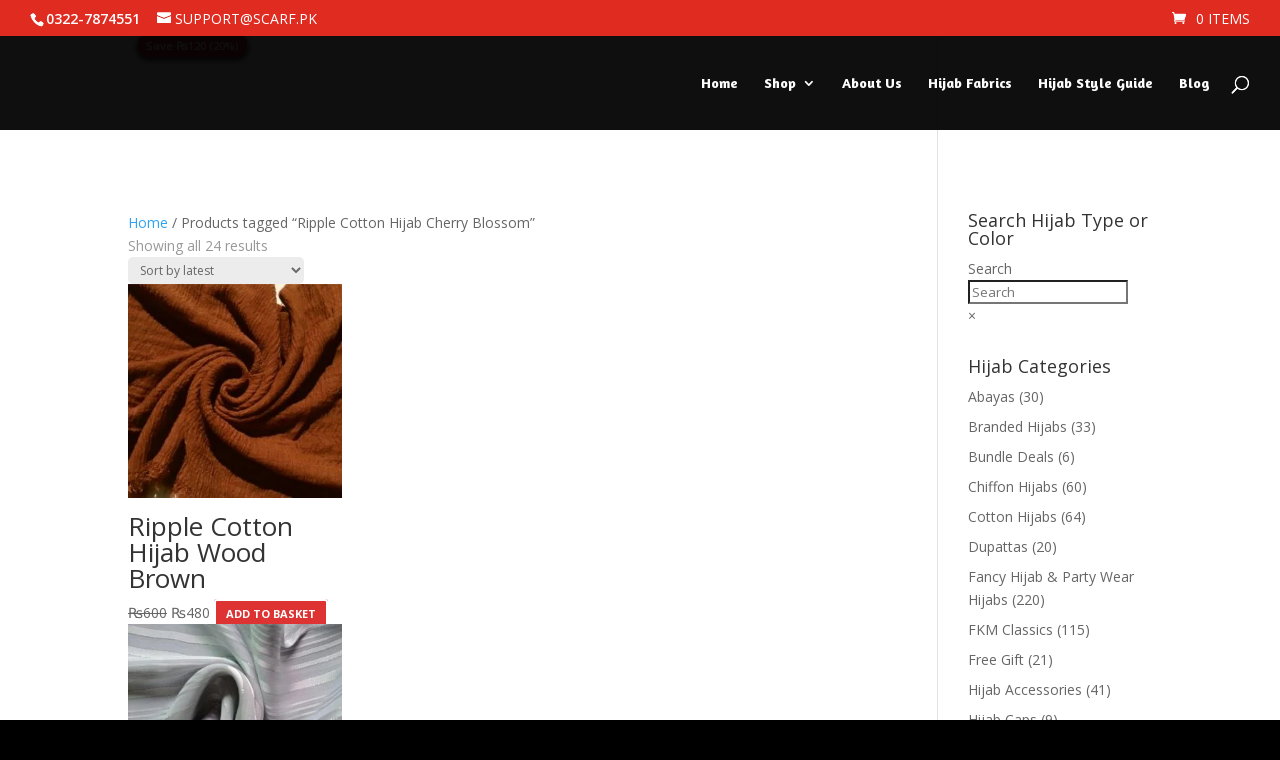

--- FILE ---
content_type: text/html; charset=UTF-8
request_url: https://scarf.pk/index.php/product-tag/ripple-cotton-hijab-cherry-blossom/
body_size: 33452
content:
<!DOCTYPE html>
<html lang="en-US">
<head>
	<meta charset="UTF-8" />
<meta http-equiv="X-UA-Compatible" content="IE=edge">
	<link rel="pingback" href="https://scarf.pk/xmlrpc.php" />

	<script type="text/javascript">
		document.documentElement.className = 'js';
	</script>

	<script>var et_site_url='https://scarf.pk';var et_post_id='0';function et_core_page_resource_fallback(a,b){"undefined"===typeof b&&(b=a.sheet.cssRules&&0===a.sheet.cssRules.length);b&&(a.onerror=null,a.onload=null,a.href?a.href=et_site_url+"/?et_core_page_resource="+a.id+et_post_id:a.src&&(a.src=et_site_url+"/?et_core_page_resource="+a.id+et_post_id))}
</script><title>Ripple Cotton Hijab Cherry Blossom Archives - Buy Hijab online in Pakistan</title>
<meta name='robots' content='max-image-preview:large' />

<!-- This site is optimized with the Yoast SEO plugin v12.7.1 - https://yoast.com/wordpress/plugins/seo/ -->
<meta name="robots" content="max-snippet:-1, max-image-preview:large, max-video-preview:-1"/>
<link rel="canonical" href="https://scarf.pk/index.php/product-tag/ripple-cotton-hijab-cherry-blossom/" />
<meta property="og:locale" content="en_US" />
<meta property="og:type" content="object" />
<meta property="og:title" content="Ripple Cotton Hijab Cherry Blossom Archives - Buy Hijab online in Pakistan" />
<meta property="og:url" content="https://scarf.pk/index.php/product-tag/ripple-cotton-hijab-cherry-blossom/" />
<meta property="og:site_name" content="Buy Hijab online in Pakistan" />
<meta name="twitter:card" content="summary_large_image" />
<meta name="twitter:title" content="Ripple Cotton Hijab Cherry Blossom Archives - Buy Hijab online in Pakistan" />
<script type='application/ld+json' class='yoast-schema-graph yoast-schema-graph--main'>{"@context":"https://schema.org","@graph":[{"@type":"Organization","@id":"https://scarf.pk/#organization","name":"FKM Hijabs","url":"https://scarf.pk/","sameAs":[],"logo":{"@type":"ImageObject","@id":"https://scarf.pk/#logo","url":"https://scarf.pk/wp-content/uploads/2020/01/Logo-FKM.jpg","width":2289,"height":2290,"caption":"FKM Hijabs"},"image":{"@id":"https://scarf.pk/#logo"}},{"@type":"WebSite","@id":"https://scarf.pk/#website","url":"https://scarf.pk/","name":"Buy Hijab online in Pakistan","description":"Your Scarf and Hijab Companion","publisher":{"@id":"https://scarf.pk/#organization"},"potentialAction":{"@type":"SearchAction","target":"https://scarf.pk/?s={search_term_string}","query-input":"required name=search_term_string"}},{"@type":"CollectionPage","@id":"https://scarf.pk/index.php/product-tag/ripple-cotton-hijab-cherry-blossom/#webpage","url":"https://scarf.pk/index.php/product-tag/ripple-cotton-hijab-cherry-blossom/","inLanguage":"en-US","name":"Ripple Cotton Hijab Cherry Blossom Archives - Buy Hijab online in Pakistan","isPartOf":{"@id":"https://scarf.pk/#website"}}]}</script>
<!-- / Yoast SEO plugin. -->

<link rel='dns-prefetch' href='//fonts.googleapis.com' />
<link rel="alternate" type="application/rss+xml" title="Buy Hijab online in Pakistan &raquo; Feed" href="https://scarf.pk/index.php/feed/" />
<link rel="alternate" type="application/rss+xml" title="Buy Hijab online in Pakistan &raquo; Comments Feed" href="https://scarf.pk/index.php/comments/feed/" />
<link rel="alternate" type="application/rss+xml" title="Buy Hijab online in Pakistan &raquo; Ripple Cotton Hijab Cherry Blossom Tag Feed" href="https://scarf.pk/index.php/product-tag/ripple-cotton-hijab-cherry-blossom/feed/" />
<script type="text/javascript">
window._wpemojiSettings = {"baseUrl":"https:\/\/s.w.org\/images\/core\/emoji\/14.0.0\/72x72\/","ext":".png","svgUrl":"https:\/\/s.w.org\/images\/core\/emoji\/14.0.0\/svg\/","svgExt":".svg","source":{"concatemoji":"https:\/\/scarf.pk\/wp-includes\/js\/wp-emoji-release.min.js?ver=6.2.8"}};
/*! This file is auto-generated */
!function(e,a,t){var n,r,o,i=a.createElement("canvas"),p=i.getContext&&i.getContext("2d");function s(e,t){p.clearRect(0,0,i.width,i.height),p.fillText(e,0,0);e=i.toDataURL();return p.clearRect(0,0,i.width,i.height),p.fillText(t,0,0),e===i.toDataURL()}function c(e){var t=a.createElement("script");t.src=e,t.defer=t.type="text/javascript",a.getElementsByTagName("head")[0].appendChild(t)}for(o=Array("flag","emoji"),t.supports={everything:!0,everythingExceptFlag:!0},r=0;r<o.length;r++)t.supports[o[r]]=function(e){if(p&&p.fillText)switch(p.textBaseline="top",p.font="600 32px Arial",e){case"flag":return s("\ud83c\udff3\ufe0f\u200d\u26a7\ufe0f","\ud83c\udff3\ufe0f\u200b\u26a7\ufe0f")?!1:!s("\ud83c\uddfa\ud83c\uddf3","\ud83c\uddfa\u200b\ud83c\uddf3")&&!s("\ud83c\udff4\udb40\udc67\udb40\udc62\udb40\udc65\udb40\udc6e\udb40\udc67\udb40\udc7f","\ud83c\udff4\u200b\udb40\udc67\u200b\udb40\udc62\u200b\udb40\udc65\u200b\udb40\udc6e\u200b\udb40\udc67\u200b\udb40\udc7f");case"emoji":return!s("\ud83e\udef1\ud83c\udffb\u200d\ud83e\udef2\ud83c\udfff","\ud83e\udef1\ud83c\udffb\u200b\ud83e\udef2\ud83c\udfff")}return!1}(o[r]),t.supports.everything=t.supports.everything&&t.supports[o[r]],"flag"!==o[r]&&(t.supports.everythingExceptFlag=t.supports.everythingExceptFlag&&t.supports[o[r]]);t.supports.everythingExceptFlag=t.supports.everythingExceptFlag&&!t.supports.flag,t.DOMReady=!1,t.readyCallback=function(){t.DOMReady=!0},t.supports.everything||(n=function(){t.readyCallback()},a.addEventListener?(a.addEventListener("DOMContentLoaded",n,!1),e.addEventListener("load",n,!1)):(e.attachEvent("onload",n),a.attachEvent("onreadystatechange",function(){"complete"===a.readyState&&t.readyCallback()})),(e=t.source||{}).concatemoji?c(e.concatemoji):e.wpemoji&&e.twemoji&&(c(e.twemoji),c(e.wpemoji)))}(window,document,window._wpemojiSettings);
</script>
<meta content="Divichild v.1.0" name="generator"/><style type="text/css">
img.wp-smiley,
img.emoji {
	display: inline !important;
	border: none !important;
	box-shadow: none !important;
	height: 1em !important;
	width: 1em !important;
	margin: 0 0.07em !important;
	vertical-align: -0.1em !important;
	background: none !important;
	padding: 0 !important;
}
</style>
	
<link rel='stylesheet' id='aws-divi-css' href='https://scarf.pk/wp-content/plugins/advanced-woo-search/includes/modules/divi/divi.css?ver=2.47' type='text/css' media='all' />
<link rel='stylesheet' id='wp-block-library-css' href='https://scarf.pk/wp-includes/css/dist/block-library/style.min.css?ver=6.2.8' type='text/css' media='all' />
<link rel='stylesheet' id='wc-blocks-vendors-style-css' href='https://scarf.pk/wp-content/plugins/woocommerce/packages/woocommerce-blocks/build/wc-blocks-vendors-style.css?ver=6.7.3' type='text/css' media='all' />
<link rel='stylesheet' id='wc-blocks-style-css' href='https://scarf.pk/wp-content/plugins/woocommerce/packages/woocommerce-blocks/build/wc-blocks-style.css?ver=6.7.3' type='text/css' media='all' />
<link rel='stylesheet' id='classic-theme-styles-css' href='https://scarf.pk/wp-includes/css/classic-themes.min.css?ver=6.2.8' type='text/css' media='all' />
<style id='global-styles-inline-css' type='text/css'>
body{--wp--preset--color--black: #000000;--wp--preset--color--cyan-bluish-gray: #abb8c3;--wp--preset--color--white: #ffffff;--wp--preset--color--pale-pink: #f78da7;--wp--preset--color--vivid-red: #cf2e2e;--wp--preset--color--luminous-vivid-orange: #ff6900;--wp--preset--color--luminous-vivid-amber: #fcb900;--wp--preset--color--light-green-cyan: #7bdcb5;--wp--preset--color--vivid-green-cyan: #00d084;--wp--preset--color--pale-cyan-blue: #8ed1fc;--wp--preset--color--vivid-cyan-blue: #0693e3;--wp--preset--color--vivid-purple: #9b51e0;--wp--preset--gradient--vivid-cyan-blue-to-vivid-purple: linear-gradient(135deg,rgba(6,147,227,1) 0%,rgb(155,81,224) 100%);--wp--preset--gradient--light-green-cyan-to-vivid-green-cyan: linear-gradient(135deg,rgb(122,220,180) 0%,rgb(0,208,130) 100%);--wp--preset--gradient--luminous-vivid-amber-to-luminous-vivid-orange: linear-gradient(135deg,rgba(252,185,0,1) 0%,rgba(255,105,0,1) 100%);--wp--preset--gradient--luminous-vivid-orange-to-vivid-red: linear-gradient(135deg,rgba(255,105,0,1) 0%,rgb(207,46,46) 100%);--wp--preset--gradient--very-light-gray-to-cyan-bluish-gray: linear-gradient(135deg,rgb(238,238,238) 0%,rgb(169,184,195) 100%);--wp--preset--gradient--cool-to-warm-spectrum: linear-gradient(135deg,rgb(74,234,220) 0%,rgb(151,120,209) 20%,rgb(207,42,186) 40%,rgb(238,44,130) 60%,rgb(251,105,98) 80%,rgb(254,248,76) 100%);--wp--preset--gradient--blush-light-purple: linear-gradient(135deg,rgb(255,206,236) 0%,rgb(152,150,240) 100%);--wp--preset--gradient--blush-bordeaux: linear-gradient(135deg,rgb(254,205,165) 0%,rgb(254,45,45) 50%,rgb(107,0,62) 100%);--wp--preset--gradient--luminous-dusk: linear-gradient(135deg,rgb(255,203,112) 0%,rgb(199,81,192) 50%,rgb(65,88,208) 100%);--wp--preset--gradient--pale-ocean: linear-gradient(135deg,rgb(255,245,203) 0%,rgb(182,227,212) 50%,rgb(51,167,181) 100%);--wp--preset--gradient--electric-grass: linear-gradient(135deg,rgb(202,248,128) 0%,rgb(113,206,126) 100%);--wp--preset--gradient--midnight: linear-gradient(135deg,rgb(2,3,129) 0%,rgb(40,116,252) 100%);--wp--preset--duotone--dark-grayscale: url('#wp-duotone-dark-grayscale');--wp--preset--duotone--grayscale: url('#wp-duotone-grayscale');--wp--preset--duotone--purple-yellow: url('#wp-duotone-purple-yellow');--wp--preset--duotone--blue-red: url('#wp-duotone-blue-red');--wp--preset--duotone--midnight: url('#wp-duotone-midnight');--wp--preset--duotone--magenta-yellow: url('#wp-duotone-magenta-yellow');--wp--preset--duotone--purple-green: url('#wp-duotone-purple-green');--wp--preset--duotone--blue-orange: url('#wp-duotone-blue-orange');--wp--preset--font-size--small: 13px;--wp--preset--font-size--medium: 20px;--wp--preset--font-size--large: 36px;--wp--preset--font-size--x-large: 42px;--wp--preset--spacing--20: 0.44rem;--wp--preset--spacing--30: 0.67rem;--wp--preset--spacing--40: 1rem;--wp--preset--spacing--50: 1.5rem;--wp--preset--spacing--60: 2.25rem;--wp--preset--spacing--70: 3.38rem;--wp--preset--spacing--80: 5.06rem;--wp--preset--shadow--natural: 6px 6px 9px rgba(0, 0, 0, 0.2);--wp--preset--shadow--deep: 12px 12px 50px rgba(0, 0, 0, 0.4);--wp--preset--shadow--sharp: 6px 6px 0px rgba(0, 0, 0, 0.2);--wp--preset--shadow--outlined: 6px 6px 0px -3px rgba(255, 255, 255, 1), 6px 6px rgba(0, 0, 0, 1);--wp--preset--shadow--crisp: 6px 6px 0px rgba(0, 0, 0, 1);}:where(.is-layout-flex){gap: 0.5em;}body .is-layout-flow > .alignleft{float: left;margin-inline-start: 0;margin-inline-end: 2em;}body .is-layout-flow > .alignright{float: right;margin-inline-start: 2em;margin-inline-end: 0;}body .is-layout-flow > .aligncenter{margin-left: auto !important;margin-right: auto !important;}body .is-layout-constrained > .alignleft{float: left;margin-inline-start: 0;margin-inline-end: 2em;}body .is-layout-constrained > .alignright{float: right;margin-inline-start: 2em;margin-inline-end: 0;}body .is-layout-constrained > .aligncenter{margin-left: auto !important;margin-right: auto !important;}body .is-layout-constrained > :where(:not(.alignleft):not(.alignright):not(.alignfull)){max-width: var(--wp--style--global--content-size);margin-left: auto !important;margin-right: auto !important;}body .is-layout-constrained > .alignwide{max-width: var(--wp--style--global--wide-size);}body .is-layout-flex{display: flex;}body .is-layout-flex{flex-wrap: wrap;align-items: center;}body .is-layout-flex > *{margin: 0;}:where(.wp-block-columns.is-layout-flex){gap: 2em;}.has-black-color{color: var(--wp--preset--color--black) !important;}.has-cyan-bluish-gray-color{color: var(--wp--preset--color--cyan-bluish-gray) !important;}.has-white-color{color: var(--wp--preset--color--white) !important;}.has-pale-pink-color{color: var(--wp--preset--color--pale-pink) !important;}.has-vivid-red-color{color: var(--wp--preset--color--vivid-red) !important;}.has-luminous-vivid-orange-color{color: var(--wp--preset--color--luminous-vivid-orange) !important;}.has-luminous-vivid-amber-color{color: var(--wp--preset--color--luminous-vivid-amber) !important;}.has-light-green-cyan-color{color: var(--wp--preset--color--light-green-cyan) !important;}.has-vivid-green-cyan-color{color: var(--wp--preset--color--vivid-green-cyan) !important;}.has-pale-cyan-blue-color{color: var(--wp--preset--color--pale-cyan-blue) !important;}.has-vivid-cyan-blue-color{color: var(--wp--preset--color--vivid-cyan-blue) !important;}.has-vivid-purple-color{color: var(--wp--preset--color--vivid-purple) !important;}.has-black-background-color{background-color: var(--wp--preset--color--black) !important;}.has-cyan-bluish-gray-background-color{background-color: var(--wp--preset--color--cyan-bluish-gray) !important;}.has-white-background-color{background-color: var(--wp--preset--color--white) !important;}.has-pale-pink-background-color{background-color: var(--wp--preset--color--pale-pink) !important;}.has-vivid-red-background-color{background-color: var(--wp--preset--color--vivid-red) !important;}.has-luminous-vivid-orange-background-color{background-color: var(--wp--preset--color--luminous-vivid-orange) !important;}.has-luminous-vivid-amber-background-color{background-color: var(--wp--preset--color--luminous-vivid-amber) !important;}.has-light-green-cyan-background-color{background-color: var(--wp--preset--color--light-green-cyan) !important;}.has-vivid-green-cyan-background-color{background-color: var(--wp--preset--color--vivid-green-cyan) !important;}.has-pale-cyan-blue-background-color{background-color: var(--wp--preset--color--pale-cyan-blue) !important;}.has-vivid-cyan-blue-background-color{background-color: var(--wp--preset--color--vivid-cyan-blue) !important;}.has-vivid-purple-background-color{background-color: var(--wp--preset--color--vivid-purple) !important;}.has-black-border-color{border-color: var(--wp--preset--color--black) !important;}.has-cyan-bluish-gray-border-color{border-color: var(--wp--preset--color--cyan-bluish-gray) !important;}.has-white-border-color{border-color: var(--wp--preset--color--white) !important;}.has-pale-pink-border-color{border-color: var(--wp--preset--color--pale-pink) !important;}.has-vivid-red-border-color{border-color: var(--wp--preset--color--vivid-red) !important;}.has-luminous-vivid-orange-border-color{border-color: var(--wp--preset--color--luminous-vivid-orange) !important;}.has-luminous-vivid-amber-border-color{border-color: var(--wp--preset--color--luminous-vivid-amber) !important;}.has-light-green-cyan-border-color{border-color: var(--wp--preset--color--light-green-cyan) !important;}.has-vivid-green-cyan-border-color{border-color: var(--wp--preset--color--vivid-green-cyan) !important;}.has-pale-cyan-blue-border-color{border-color: var(--wp--preset--color--pale-cyan-blue) !important;}.has-vivid-cyan-blue-border-color{border-color: var(--wp--preset--color--vivid-cyan-blue) !important;}.has-vivid-purple-border-color{border-color: var(--wp--preset--color--vivid-purple) !important;}.has-vivid-cyan-blue-to-vivid-purple-gradient-background{background: var(--wp--preset--gradient--vivid-cyan-blue-to-vivid-purple) !important;}.has-light-green-cyan-to-vivid-green-cyan-gradient-background{background: var(--wp--preset--gradient--light-green-cyan-to-vivid-green-cyan) !important;}.has-luminous-vivid-amber-to-luminous-vivid-orange-gradient-background{background: var(--wp--preset--gradient--luminous-vivid-amber-to-luminous-vivid-orange) !important;}.has-luminous-vivid-orange-to-vivid-red-gradient-background{background: var(--wp--preset--gradient--luminous-vivid-orange-to-vivid-red) !important;}.has-very-light-gray-to-cyan-bluish-gray-gradient-background{background: var(--wp--preset--gradient--very-light-gray-to-cyan-bluish-gray) !important;}.has-cool-to-warm-spectrum-gradient-background{background: var(--wp--preset--gradient--cool-to-warm-spectrum) !important;}.has-blush-light-purple-gradient-background{background: var(--wp--preset--gradient--blush-light-purple) !important;}.has-blush-bordeaux-gradient-background{background: var(--wp--preset--gradient--blush-bordeaux) !important;}.has-luminous-dusk-gradient-background{background: var(--wp--preset--gradient--luminous-dusk) !important;}.has-pale-ocean-gradient-background{background: var(--wp--preset--gradient--pale-ocean) !important;}.has-electric-grass-gradient-background{background: var(--wp--preset--gradient--electric-grass) !important;}.has-midnight-gradient-background{background: var(--wp--preset--gradient--midnight) !important;}.has-small-font-size{font-size: var(--wp--preset--font-size--small) !important;}.has-medium-font-size{font-size: var(--wp--preset--font-size--medium) !important;}.has-large-font-size{font-size: var(--wp--preset--font-size--large) !important;}.has-x-large-font-size{font-size: var(--wp--preset--font-size--x-large) !important;}
.wp-block-navigation a:where(:not(.wp-element-button)){color: inherit;}
:where(.wp-block-columns.is-layout-flex){gap: 2em;}
.wp-block-pullquote{font-size: 1.5em;line-height: 1.6;}
</style>
<link rel='stylesheet' id='product-code-frontend-css' href='https://scarf.pk/wp-content/plugins/product-code-for-woocommerce/assets/css/single-product.css?ver=6.2.8' type='text/css' media='all' />
<link rel='stylesheet' id='woocommerce-layout-css' href='https://scarf.pk/wp-content/plugins/woocommerce/assets/css/woocommerce-layout.css?ver=6.2.2' type='text/css' media='all' />
<link rel='stylesheet' id='woocommerce-smallscreen-css' href='https://scarf.pk/wp-content/plugins/woocommerce/assets/css/woocommerce-smallscreen.css?ver=6.2.2' type='text/css' media='only screen and (max-width: 768px)' />
<link rel='stylesheet' id='woocommerce-general-css' href='https://scarf.pk/wp-content/plugins/woocommerce/assets/css/woocommerce.css?ver=6.2.2' type='text/css' media='all' />
<style id='woocommerce-inline-inline-css' type='text/css'>
.woocommerce form .form-row .required { visibility: visible; }
</style>
<link rel='stylesheet' id='wcz-frontend-css' href='https://scarf.pk/wp-content/plugins/woocustomizer/assets/css/frontend.css?ver=2.3.7' type='text/css' media='all' />
<link rel='stylesheet' id='aws-style-css' href='https://scarf.pk/wp-content/plugins/advanced-woo-search/assets/css/common.css?ver=2.47' type='text/css' media='all' />
<link rel='stylesheet' id='woo-variation-swatches-css' href='https://scarf.pk/wp-content/plugins/woo-variation-swatches/assets/css/frontend.min.css?ver=1735626767' type='text/css' media='all' />
<style id='woo-variation-swatches-inline-css' type='text/css'>
:root {
--wvs-tick:url("data:image/svg+xml;utf8,%3Csvg filter='drop-shadow(0px 0px 2px rgb(0 0 0 / .8))' xmlns='http://www.w3.org/2000/svg'  viewBox='0 0 30 30'%3E%3Cpath fill='none' stroke='%23ffffff' stroke-linecap='round' stroke-linejoin='round' stroke-width='4' d='M4 16L11 23 27 7'/%3E%3C/svg%3E");

--wvs-cross:url("data:image/svg+xml;utf8,%3Csvg filter='drop-shadow(0px 0px 5px rgb(255 255 255 / .6))' xmlns='http://www.w3.org/2000/svg' width='72px' height='72px' viewBox='0 0 24 24'%3E%3Cpath fill='none' stroke='%23ff0000' stroke-linecap='round' stroke-width='0.6' d='M5 5L19 19M19 5L5 19'/%3E%3C/svg%3E");
--wvs-single-product-item-width:30px;
--wvs-single-product-item-height:30px;
--wvs-single-product-item-font-size:16px}
</style>
<link rel='stylesheet' id='xoo-wsc-fonts-css' href='https://scarf.pk/wp-content/plugins/side-cart-woocommerce/assets/css/xoo-wsc-fonts.css?ver=2.1' type='text/css' media='all' />
<link rel='stylesheet' id='xoo-wsc-style-css' href='https://scarf.pk/wp-content/plugins/side-cart-woocommerce/assets/css/xoo-wsc-style.css?ver=2.1' type='text/css' media='all' />
<style id='xoo-wsc-style-inline-css' type='text/css'>

.xoo-wsc-sp-left-col img{
	max-width: 80px;
}

.xoo-wsc-sp-right-col{
	font-size: 14px;
}

.xoo-wsc-sp-container{
	background-color: #eee;
}


 

.xoo-wsc-footer{
	background-color: #ffffff;
	color: #000000;
	padding: 10px 20px;
}

.xoo-wsc-footer, .xoo-wsc-footer a, .xoo-wsc-footer .amount{
	font-size: 18px;
}

.xoo-wsc-ft-buttons-cont{
	grid-template-columns: auto;
}

.xoo-wsc-basket{
	bottom: 12px;
	left: 0px;
	background-color: #ffffff;
	color: #dd9933;
	box-shadow: 0 1px 4px 0;
	border-radius: 50%}

.xoo-wsc-bki{
	font-size: 30px}

.xoo-wsc-items-count{
	top: -12px;
	left: -12px;
}

.xoo-wsc-items-count, .xoo-wsc-sc-count{
	background-color: #000000;
	color: #ffffff;
}

.xoo-wsc-container, .xoo-wsc-slider{
	max-width: 320px;
	left: -320px;
	top: 0;bottom: 0;
	bottom: 0;
	font-family: }


.xoo-wsc-cart-active .xoo-wsc-container, .xoo-wsc-slider-active .xoo-wsc-slider{
	left: 0;
}


.xoo-wsc-cart-active .xoo-wsc-basket{
	left: 320px;
}

.xoo-wsc-slider{
	right: -320px;
}

span.xoo-wsch-close {
    font-size: 16px;
    right: 10px;
}

.xoo-wsch-top{
	justify-content: center;
}

.xoo-wsch-text{
	font-size: 20px;
}

.xoo-wsc-header{
	color: #ffffff;
	background-color: #dd9933;
}

.xoo-wsc-sb-bar > span{
	background-color: #1e73be;
}

.xoo-wsc-body{
	background-color: #ffffff;
}

.xoo-wsc-body, .xoo-wsc-body span.amount, .xoo-wsc-body a{
	font-size: 16px;
	color: #000000;
}

.xoo-wsc-product{
	padding: 20px 15px;
}

.xoo-wsc-img-col{
	width: 30%;
}
.xoo-wsc-sum-col{
	width: 70%;
}

.xoo-wsc-sum-col{
	justify-content: center;
}

/***** Quantity *****/

.xoo-wsc-qty-box{
	max-width: 75px;
}

.xoo-wsc-qty-box.xoo-wsc-qtb-square{
	border-color: #000000;
}

input[type="number"].xoo-wsc-qty{
	border-color: #000000;
	background-color: #ffffff;
	color: #000000;
	height: 28px;
	line-height: 28px;
}

input[type="number"].xoo-wsc-qty, .xoo-wsc-qtb-square{
	border-width: 1px;
	border-style: solid;
}
.xoo-wsc-chng{
	background-color: #ffffff;
	color: #000000;
}
</style>
<link rel='stylesheet' id='divi-fonts-css' href='https://fonts.googleapis.com/css?family=Open+Sans:300italic,400italic,600italic,700italic,800italic,400,300,600,700,800&#038;subset=latin,latin-ext' type='text/css' media='all' />
<link rel='stylesheet' id='divi-style-css' href='https://scarf.pk/wp-content/themes/divichild/style.css?ver=3.26.7' type='text/css' media='all' />
<link rel='stylesheet' id='joinchat-css' href='https://scarf.pk/wp-content/plugins/creame-whatsapp-me/public/css/joinchat.min.css?ver=4.0.5' type='text/css' media='all' />
<style id='joinchat-inline-css' type='text/css'>
.joinchat{ --red:37; --green:211; --blue:102; }
</style>
<style id='wcz-customizer-custom-css-inline-css' type='text/css'>
body.wcz-btns.wcz-woocommerce ul.products li.product a.button,
					body.wcz-btns.wcz-woocommerce .related.products ul.products li.product a.button,
                    body.wcz-btns.wcz-woocommerce.single-product div.product form.cart .button,
                    body.wcz-btns.wcz-woocommerce.wcz-wooblocks ul.wc-block-grid__products li.wc-block-grid__product .add_to_cart_button{font-size:11px;font-weight:700;padding:5px 10px 6px !important;}body.wcz-btns.wcz-woocommerce ul.products li.product a.button,
					body.wcz-btns.wcz-woocommerce .related.products ul.products li.product a.button,
					body.wcz-btns.wcz-woocommerce.single-product div.product form.cart .button,
					body.wcz-btns.wcz-woocommerce.single-product .woocommerce-Reviews form.comment-form input.submit,
                    body.wcz-btns.wcz-woocommerce.wcz-wooblocks ul.wc-block-grid__products li.wc-block-grid__product .add_to_cart_button{background-color:#dd3333 !important;color:#FFFFFF !important;text-shadow:none;}body.single.single-product.wcz-woocommerce .summary form.cart button.single_add_to_cart_button,
					body.single-product .wcz-sticky-addtocart a.wcz-sticky-addtocart-button{background-color:#dd3333 !important;color:#ffffff !important;text-shadow:none;}body.single-product .product_meta .sku_wrapper{display:none !important;}body.single-product .product_meta .posted_in{display:none !important;}body.single-product a.wcz-continue{margin-bottom:20px;}body.single-product.wcz-woocommerce div.product .product_title{font-size:25px !important;color:#001bd1 !important;}body.single-product.wcz-woocommerce div.product p.price{font-size:22px !important;}body.single-product.wcz-woocommerce div.product p.price,
					body.single-product.wcz-woocommerce div.product .woocommerce-variation-price span.price{color:#027a36 !important;}a.button.wcz-continue{background-color:#ddcba8;color:#000000;font-size:15px;}
</style>
<link rel='stylesheet' id='dashicons-css' href='https://scarf.pk/wp-includes/css/dashicons.min.css?ver=6.2.8' type='text/css' media='all' />
<script type='text/javascript' id='jquery-core-js-extra'>
/* <![CDATA[ */
var xlwcty = {"ajax_url":"https:\/\/scarf.pk\/wp-admin\/admin-ajax.php","version":"2.20.0","wc_version":"6.2.2"};
/* ]]> */
</script>
<script type='text/javascript' src='https://scarf.pk/wp-includes/js/jquery/jquery.min.js?ver=3.6.4' id='jquery-core-js'></script>
<script type='text/javascript' src='https://scarf.pk/wp-includes/js/jquery/jquery-migrate.min.js?ver=3.4.0' id='jquery-migrate-js'></script>
<script type='text/javascript' id='product-code-for-woocommerce-js-extra'>
/* <![CDATA[ */
var PRODUCT_CODE = {"ajax":"https:\/\/scarf.pk\/wp-admin\/admin-ajax.php","HIDE_EMPTY":"no"};
/* ]]> */
</script>
<script type='text/javascript' src='https://scarf.pk/wp-content/plugins/product-code-for-woocommerce/assets/js/editor.js?ver=1.4.6' id='product-code-for-woocommerce-js'></script>
<link rel="https://api.w.org/" href="https://scarf.pk/index.php/wp-json/" /><link rel="alternate" type="application/json" href="https://scarf.pk/index.php/wp-json/wp/v2/product_tag/169" /><link rel="EditURI" type="application/rsd+xml" title="RSD" href="https://scarf.pk/xmlrpc.php?rsd" />
<link rel="wlwmanifest" type="application/wlwmanifest+xml" href="https://scarf.pk/wp-includes/wlwmanifest.xml" />
<meta name="generator" content="WordPress 6.2.8" />
<meta name="generator" content="WooCommerce 6.2.2" />

		<script async src="https://www.googletagmanager.com/gtag/js?id=UA-132039984-3"></script>
		<script>
			window.dataLayer = window.dataLayer || [];
			function gtag(){dataLayer.push(arguments);}
			gtag('js', new Date());
			gtag('config', 'UA-132039984-3');
		</script>

	Welcome to Your Own Hijab Shop
<!-- Facebook Pixel Code -->
<script>
  !function(f,b,e,v,n,t,s)
  {if(f.fbq)return;n=f.fbq=function(){n.callMethod?
  n.callMethod.apply(n,arguments):n.queue.push(arguments)};
  if(!f._fbq)f._fbq=n;n.push=n;n.loaded=!0;n.version='2.0';
  n.queue=[];t=b.createElement(e);t.async=!0;
  t.src=v;s=b.getElementsByTagName(e)[0];
  s.parentNode.insertBefore(t,s)}(window, document,'script',
  'https://connect.facebook.net/en_US/fbevents.js');
  fbq('init', '1192545817774685');
  fbq('track', 'PageView');
</script>
<noscript><img height="1" width="1" style="display:none"
  src="https://www.facebook.com/tr?id=1192545817774685&ev=PageView&noscript=1"
/></noscript>
<!-- End Facebook Pixel Code --><meta name="viewport" content="width=device-width, initial-scale=1.0, maximum-scale=1.0, user-scalable=0" />	<noscript><style>.woocommerce-product-gallery{ opacity: 1 !important; }</style></noscript>
	<meta name="redi-version" content="1.2.7" /><link rel="icon" href="https://scarf.pk/wp-content/uploads/2019/12/cropped-SCARF.PK_-100x100.png" sizes="32x32" />
<link rel="icon" href="https://scarf.pk/wp-content/uploads/2019/12/cropped-SCARF.PK_-300x300.png" sizes="192x192" />
<link rel="apple-touch-icon" href="https://scarf.pk/wp-content/uploads/2019/12/cropped-SCARF.PK_-300x300.png" />
<meta name="msapplication-TileImage" content="https://scarf.pk/wp-content/uploads/2019/12/cropped-SCARF.PK_-300x300.png" />
<link rel="stylesheet" id="et-divi-customizer-global-cached-inline-styles" href="https://scarf.pk/wp-content/cache/et/global/et-divi-customizer-global-17683235533751.min.css" onerror="et_core_page_resource_fallback(this, true)" onload="et_core_page_resource_fallback(this)" /><style id="wpforms-css-vars-root">
				:root {
					--wpforms-field-border-radius: 3px;
--wpforms-field-background-color: #ffffff;
--wpforms-field-border-color: rgba( 0, 0, 0, 0.25 );
--wpforms-field-text-color: rgba( 0, 0, 0, 0.7 );
--wpforms-label-color: rgba( 0, 0, 0, 0.85 );
--wpforms-label-sublabel-color: rgba( 0, 0, 0, 0.55 );
--wpforms-label-error-color: #d63637;
--wpforms-button-border-radius: 3px;
--wpforms-button-background-color: #066aab;
--wpforms-button-text-color: #ffffff;
--wpforms-field-size-input-height: 43px;
--wpforms-field-size-input-spacing: 15px;
--wpforms-field-size-font-size: 16px;
--wpforms-field-size-line-height: 19px;
--wpforms-field-size-padding-h: 14px;
--wpforms-field-size-checkbox-size: 16px;
--wpforms-field-size-sublabel-spacing: 5px;
--wpforms-field-size-icon-size: 1;
--wpforms-label-size-font-size: 16px;
--wpforms-label-size-line-height: 19px;
--wpforms-label-size-sublabel-font-size: 14px;
--wpforms-label-size-sublabel-line-height: 17px;
--wpforms-button-size-font-size: 17px;
--wpforms-button-size-height: 41px;
--wpforms-button-size-padding-h: 15px;
--wpforms-button-size-margin-top: 10px;

				}
			</style></head>
<body data-rsssl=1 class="archive tax-product_tag term-ripple-cotton-hijab-cherry-blossom term-169 theme-Divi woocommerce woocommerce-page woocommerce-no-js wcz-woocommerce wcz-btns wcz-btn-style-plain woo-variation-swatches wvs-behavior-blur-no-cross wvs-theme-divichild wvs-show-label wvs-tooltip et_pb_button_helper_class et_transparent_nav et_fullwidth_nav et_fullwidth_secondary_nav et_non_fixed_nav et_show_nav et_hide_primary_logo et_cover_background et_secondary_nav_enabled et_pb_gutter osx et_pb_gutters3 et_primary_nav_dropdown_animation_fade et_secondary_nav_dropdown_animation_fade et_pb_footer_columns4 et_header_style_left et_smooth_scroll et_right_sidebar et_divi_theme et-db et_minified_js et_minified_css">
	<div id="page-container">

					<div id="top-header">
			<div class="container clearfix">

			
				<div id="et-info">
									<span id="et-info-phone">0322-7874551</span>
				
									<a href="mailto:support@scarf.pk"><span id="et-info-email">support@scarf.pk</span></a>
				
								</div> <!-- #et-info -->

			
				<div id="et-secondary-menu">
				<a href="https://scarf.pk/index.php/cart/" class="et-cart-info">
				<span>0 Items</span>
			</a>				</div> <!-- #et-secondary-menu -->

			</div> <!-- .container -->
		</div> <!-- #top-header -->
		
	
			<header id="main-header" data-height-onload="80">
			<div class="container clearfix et_menu_container">
							<div class="logo_container">
					<span class="logo_helper"></span>
					<a href="https://scarf.pk/">
						<img src="https://scarf.pk/wp-content/uploads/2021/04/FKM-HIJABS-LOGO.jpg" alt="Buy Hijab online in Pakistan" id="logo" data-height-percentage="54" />
					</a>
				</div>
							<div id="et-top-navigation" data-height="80" data-fixed-height="40">
											<nav id="top-menu-nav">
						<ul id="top-menu" class="nav"><li id="menu-item-3181" class="menu-item menu-item-type-post_type menu-item-object-page menu-item-home menu-item-3181"><a href="https://scarf.pk/">Home</a></li>
<li id="menu-item-3289" class="menu-item menu-item-type-post_type menu-item-object-page menu-item-has-children menu-item-3289"><a href="https://scarf.pk/index.php/shop-page-hijab-online-pakistan/">Shop</a>
<ul class="sub-menu">
	<li id="menu-item-8709" class="menu-item menu-item-type-post_type menu-item-object-page menu-item-has-children menu-item-8709"><a href="https://scarf.pk/index.php/shop-page-hijab-online-pakistan/">Hijab Shop</a>
	<ul class="sub-menu">
		<li id="menu-item-12673" class="menu-item menu-item-type-post_type menu-item-object-page menu-item-12673"><a href="https://scarf.pk/index.php/cotton-hijabs-online/">Cotton Hijabs</a></li>
		<li id="menu-item-12746" class="menu-item menu-item-type-post_type menu-item-object-page menu-item-12746"><a href="https://scarf.pk/index.php/silk-hijab/">Silk Hijabs</a></li>
		<li id="menu-item-12670" class="menu-item menu-item-type-post_type menu-item-object-page menu-item-12670"><a href="https://scarf.pk/index.php/jersey-hijab/">Jersey Hijabs</a></li>
		<li id="menu-item-12668" class="menu-item menu-item-type-post_type menu-item-object-page menu-item-12668"><a href="https://scarf.pk/index.php/georgette-stoles/">Georgette Stoles</a></li>
		<li id="menu-item-27945" class="menu-item menu-item-type-post_type menu-item-object-page menu-item-27945"><a href="https://scarf.pk/index.php/chiffon-stoles/">Chiffon Stoles</a></li>
		<li id="menu-item-12667" class="menu-item menu-item-type-post_type menu-item-object-page menu-item-12667"><a href="https://scarf.pk/index.php/lawn-hijabs-online/">Lawn Hijabs</a></li>
		<li id="menu-item-12693" class="menu-item menu-item-type-post_type menu-item-object-page menu-item-12693"><a href="https://scarf.pk/index.php/square-hijabs/">Square Hijabs</a></li>
		<li id="menu-item-12671" class="menu-item menu-item-type-post_type menu-item-object-page menu-item-12671"><a href="https://scarf.pk/index.php/party-wears/">Party Wears</a></li>
		<li id="menu-item-12675" class="menu-item menu-item-type-post_type menu-item-object-page menu-item-12675"><a href="https://scarf.pk/index.php/new-collection/">New Collection</a></li>
	</ul>
</li>
	<li id="menu-item-8708" class="menu-item menu-item-type-post_type menu-item-object-page menu-item-8708"><a href="https://scarf.pk/index.php/abaya-shop/">Abaya Shop</a></li>
	<li id="menu-item-15918" class="menu-item menu-item-type-post_type menu-item-object-page menu-item-15918"><a href="https://scarf.pk/index.php/niqab-online/">Niqabs</a></li>
</ul>
</li>
<li id="menu-item-15612" class="menu-item menu-item-type-post_type menu-item-object-page menu-item-15612"><a href="https://scarf.pk/index.php/about-us-hijab-shop/">About Us</a></li>
<li id="menu-item-3217" class="menu-item menu-item-type-post_type menu-item-object-page menu-item-3217"><a href="https://scarf.pk/index.php/hijabs-scarf-stoler-online-in-pakistan/">Hijab Fabrics</a></li>
<li id="menu-item-3610" class="menu-item menu-item-type-post_type menu-item-object-page menu-item-3610"><a href="https://scarf.pk/index.php/hijab-style-guide-scarf-online-shopping-in-pakistan/">Hijab Style Guide</a></li>
<li id="menu-item-3198" class="menu-item menu-item-type-post_type menu-item-object-page menu-item-3198"><a href="https://scarf.pk/index.php/blog/">Blog</a></li>
</ul>						</nav>
					
					
					
										<div id="et_top_search">
						<span id="et_search_icon"></span>
					</div>
					
					<div id="et_mobile_nav_menu">
				<div class="mobile_nav closed">
					<span class="select_page">Select Page</span>
					<span class="mobile_menu_bar mobile_menu_bar_toggle"></span>
				</div>
			</div>				</div> <!-- #et-top-navigation -->
			</div> <!-- .container -->
			<div class="et_search_outer">
				<div class="container et_search_form_container">
					<form role="search" method="get" class="et-search-form" action="https://scarf.pk/">
					<input type="search" class="et-search-field" placeholder="Search &hellip;" value="" name="s" title="Search for:" />					</form>
					<span class="et_close_search_field"></span>
				</div>
			</div>
		</header> <!-- #main-header -->
			<div id="et-main-area">
	
		<div id="main-content">
			<div class="container">
				<div id="content-area" class="clearfix">
					<div id="left-area"><nav class="woocommerce-breadcrumb"><a href="https://scarf.pk">Home</a>&nbsp;&#47;&nbsp;Products tagged &ldquo;Ripple Cotton Hijab Cherry Blossom&rdquo;</nav><header class="woocommerce-products-header">
	
	</header>
<div class="woocommerce-notices-wrapper"></div><p class="woocommerce-result-count">
	Showing all 24 results</p>
<form class="woocommerce-ordering" method="get">
	<select name="orderby" class="orderby" aria-label="Shop order">
					<option value="popularity" >Sort by popularity</option>
					<option value="rating" >Sort by average rating</option>
					<option value="date"  selected='selected'>Sort by latest</option>
					<option value="price" >Sort by price: low to high</option>
					<option value="price-desc" >Sort by price: high to low</option>
			</select>
	<input type="hidden" name="paged" value="1" />
	</form>
<ul class="products columns-4">
<li class="product type-product post-27252 status-publish first instock product_cat-cotton-hijabs-pakistan product_cat-new-hijabs-collection product_cat-plain-hijabs product_cat-ripple-cotton product_cat-hijabs-on-sale product_tag-ripple-cotton-hijab-cerise-ripple-cotton-hijab-candy product_tag-ripple-cotton-hijab-cerulean product_tag-ripple-cotton-hijab-cherry-blossom product_tag-ripple-cotton-hijab-cyan product_tag-ripple-cotton-hijab-forest has-post-thumbnail sale shipping-taxable purchasable product-type-simple">
	<a href="https://scarf.pk/index.php/product/ripple-cotton-hijab-wood-brown/" class="woocommerce-LoopProduct-link woocommerce-loop-product__link"><span class="scarfpk-save-badge">
                    <span class="desktop-badge">Save <span class="woocommerce-Price-amount amount"><bdi><span class="woocommerce-Price-currencySymbol">&#8360;</span>120</bdi></span> (20%)</span>
                    <span class="mobile-badge">-20%</span>
                  </span>
	<span class="onsale">Sale!</span>
	<span class="et_shop_image"><img width="300" height="301" src="https://scarf.pk/wp-content/uploads/2025/10/Ripple-Cotton-Hijab-Wood-Brown-300x301.jpg" class="attachment-woocommerce_thumbnail size-woocommerce_thumbnail" alt="Ripple Cotton Hijab Wood Brown" decoding="async" loading="lazy" srcset="https://scarf.pk/wp-content/uploads/2025/10/Ripple-Cotton-Hijab-Wood-Brown-300x301.jpg 300w, https://scarf.pk/wp-content/uploads/2025/10/Ripple-Cotton-Hijab-Wood-Brown-150x150.jpg 150w, https://scarf.pk/wp-content/uploads/2025/10/Ripple-Cotton-Hijab-Wood-Brown-100x100.jpg 100w, https://scarf.pk/wp-content/uploads/2025/10/Ripple-Cotton-Hijab-Wood-Brown-50x50.jpg 50w, https://scarf.pk/wp-content/uploads/2025/10/Ripple-Cotton-Hijab-Wood-Brown.jpg 597w" sizes="(max-width: 300px) 100vw, 300px" /><span class="et_overlay"></span></span><h2 class="woocommerce-loop-product__title">Ripple Cotton Hijab Wood Brown</h2>
	<span class="price"><del aria-hidden="true"><span class="woocommerce-Price-amount amount"><bdi><span class="woocommerce-Price-currencySymbol">&#8360;</span>600</bdi></span></del> <ins><span class="woocommerce-Price-amount amount"><bdi><span class="woocommerce-Price-currencySymbol">&#8360;</span>480</bdi></span></ins></span>
</a><a href="?add-to-cart=27252" data-quantity="1" class="button product_type_simple add_to_cart_button ajax_add_to_cart" data-product_id="27252" data-product_sku="" aria-label="Add &ldquo;Ripple Cotton Hijab Wood Brown&rdquo; to your cart" rel="nofollow">ADD TO BASKET</a></li>
<li class="product type-product post-26509 status-publish instock product_cat-part-wear-hijabs-in-pakistan product_cat-just-in product_cat-new-hijabs-collection product_cat-satin-hijabs product_cat-silk-hijabs product_cat-silk-scarves-pakistan product_tag-ripple-cotton-hijab-cerise-ripple-cotton-hijab-candy product_tag-ripple-cotton-hijab-cerulean product_tag-ripple-cotton-hijab-cherry-blossom product_tag-ripple-cotton-hijab-cyan product_tag-ripple-cotton-hijab-forest has-post-thumbnail shipping-taxable purchasable product-type-simple">
	<a href="https://scarf.pk/index.php/product/jacquard-silk-scarf-storm/" class="woocommerce-LoopProduct-link woocommerce-loop-product__link"><span class="et_shop_image"><img width="300" height="300" src="https://scarf.pk/wp-content/uploads/2025/07/Jacquard-Silk-Scarf-Storm-300x300.jpg" class="attachment-woocommerce_thumbnail size-woocommerce_thumbnail" alt="Jacquard Silk Scarf Storm" decoding="async" loading="lazy" srcset="https://scarf.pk/wp-content/uploads/2025/07/Jacquard-Silk-Scarf-Storm-300x300.jpg 300w, https://scarf.pk/wp-content/uploads/2025/07/Jacquard-Silk-Scarf-Storm-150x150.jpg 150w, https://scarf.pk/wp-content/uploads/2025/07/Jacquard-Silk-Scarf-Storm-768x768.jpg 768w, https://scarf.pk/wp-content/uploads/2025/07/Jacquard-Silk-Scarf-Storm-600x600.jpg 600w, https://scarf.pk/wp-content/uploads/2025/07/Jacquard-Silk-Scarf-Storm-100x100.jpg 100w, https://scarf.pk/wp-content/uploads/2025/07/Jacquard-Silk-Scarf-Storm-50x50.jpg 50w, https://scarf.pk/wp-content/uploads/2025/07/Jacquard-Silk-Scarf-Storm.jpg 841w" sizes="(max-width: 300px) 100vw, 300px" /><span class="et_overlay"></span></span><h2 class="woocommerce-loop-product__title">Jacquard Silk Scarf Storm</h2>
	<span class="price"><span class="woocommerce-Price-amount amount"><bdi><span class="woocommerce-Price-currencySymbol">&#8360;</span>900</bdi></span></span>
</a><a href="?add-to-cart=26509" data-quantity="1" class="button product_type_simple add_to_cart_button ajax_add_to_cart" data-product_id="26509" data-product_sku="" aria-label="Add &ldquo;Jacquard Silk Scarf Storm&rdquo; to your cart" rel="nofollow">ADD TO BASKET</a></li>
<li class="product type-product post-26507 status-publish instock product_cat-part-wear-hijabs-in-pakistan product_cat-just-in product_cat-new-hijabs-collection product_cat-satin-hijabs product_cat-silk-hijabs product_cat-silk-scarves-pakistan product_tag-ripple-cotton-hijab-cerise-ripple-cotton-hijab-candy product_tag-ripple-cotton-hijab-cerulean product_tag-ripple-cotton-hijab-cherry-blossom product_tag-ripple-cotton-hijab-cyan product_tag-ripple-cotton-hijab-forest has-post-thumbnail shipping-taxable purchasable product-type-simple">
	<a href="https://scarf.pk/index.php/product/jacquard-silk-scarf-butterscotch/" class="woocommerce-LoopProduct-link woocommerce-loop-product__link"><span class="et_shop_image"><img width="300" height="300" src="https://scarf.pk/wp-content/uploads/2025/07/Jacquard-Silk-Scarf-Butterscotch-300x300.jpg" class="attachment-woocommerce_thumbnail size-woocommerce_thumbnail" alt="Jacquard Silk Scarf Butterscotch" decoding="async" loading="lazy" srcset="https://scarf.pk/wp-content/uploads/2025/07/Jacquard-Silk-Scarf-Butterscotch-300x300.jpg 300w, https://scarf.pk/wp-content/uploads/2025/07/Jacquard-Silk-Scarf-Butterscotch-150x150.jpg 150w, https://scarf.pk/wp-content/uploads/2025/07/Jacquard-Silk-Scarf-Butterscotch-768x768.jpg 768w, https://scarf.pk/wp-content/uploads/2025/07/Jacquard-Silk-Scarf-Butterscotch-600x600.jpg 600w, https://scarf.pk/wp-content/uploads/2025/07/Jacquard-Silk-Scarf-Butterscotch-100x100.jpg 100w, https://scarf.pk/wp-content/uploads/2025/07/Jacquard-Silk-Scarf-Butterscotch-50x50.jpg 50w, https://scarf.pk/wp-content/uploads/2025/07/Jacquard-Silk-Scarf-Butterscotch.jpg 781w" sizes="(max-width: 300px) 100vw, 300px" /><span class="et_overlay"></span></span><h2 class="woocommerce-loop-product__title">Jacquard Silk Scarf Butterscotch</h2>
	<span class="price"><span class="woocommerce-Price-amount amount"><bdi><span class="woocommerce-Price-currencySymbol">&#8360;</span>900</bdi></span></span>
</a><a href="?add-to-cart=26507" data-quantity="1" class="button product_type_simple add_to_cart_button ajax_add_to_cart" data-product_id="26507" data-product_sku="" aria-label="Add &ldquo;Jacquard Silk Scarf Butterscotch&rdquo; to your cart" rel="nofollow">ADD TO BASKET</a></li>
<li class="product type-product post-26501 status-publish last instock product_cat-part-wear-hijabs-in-pakistan product_cat-just-in product_cat-new-hijabs-collection product_cat-satin-hijabs product_cat-silk-hijabs product_cat-silk-scarves-pakistan product_tag-ripple-cotton-hijab-cerise-ripple-cotton-hijab-candy product_tag-ripple-cotton-hijab-cerulean product_tag-ripple-cotton-hijab-cherry-blossom product_tag-ripple-cotton-hijab-cyan product_tag-ripple-cotton-hijab-forest has-post-thumbnail shipping-taxable purchasable product-type-simple">
	<a href="https://scarf.pk/index.php/product/jacquard-silk-scarf-peony/" class="woocommerce-LoopProduct-link woocommerce-loop-product__link"><span class="et_shop_image"><img width="300" height="300" src="https://scarf.pk/wp-content/uploads/2025/07/Jacquard-Silk-Scarf-Peony-300x300.jpg" class="attachment-woocommerce_thumbnail size-woocommerce_thumbnail" alt="Jacquard Silk Scarf Peony" decoding="async" loading="lazy" srcset="https://scarf.pk/wp-content/uploads/2025/07/Jacquard-Silk-Scarf-Peony-300x300.jpg 300w, https://scarf.pk/wp-content/uploads/2025/07/Jacquard-Silk-Scarf-Peony-150x150.jpg 150w, https://scarf.pk/wp-content/uploads/2025/07/Jacquard-Silk-Scarf-Peony-768x768.jpg 768w, https://scarf.pk/wp-content/uploads/2025/07/Jacquard-Silk-Scarf-Peony-600x600.jpg 600w, https://scarf.pk/wp-content/uploads/2025/07/Jacquard-Silk-Scarf-Peony-100x100.jpg 100w, https://scarf.pk/wp-content/uploads/2025/07/Jacquard-Silk-Scarf-Peony-50x50.jpg 50w, https://scarf.pk/wp-content/uploads/2025/07/Jacquard-Silk-Scarf-Peony.jpg 805w" sizes="(max-width: 300px) 100vw, 300px" /><span class="et_overlay"></span></span><h2 class="woocommerce-loop-product__title">Jacquard Silk Scarf Peony</h2>
	<span class="price"><span class="woocommerce-Price-amount amount"><bdi><span class="woocommerce-Price-currencySymbol">&#8360;</span>900</bdi></span></span>
</a><a href="?add-to-cart=26501" data-quantity="1" class="button product_type_simple add_to_cart_button ajax_add_to_cart" data-product_id="26501" data-product_sku="" aria-label="Add &ldquo;Jacquard Silk Scarf Peony&rdquo; to your cart" rel="nofollow">ADD TO BASKET</a></li>
<li class="product type-product post-26499 status-publish first instock product_cat-part-wear-hijabs-in-pakistan product_cat-just-in product_cat-new-hijabs-collection product_cat-satin-hijabs product_cat-silk-hijabs product_cat-silk-scarves-pakistan product_tag-ripple-cotton-hijab-cerise-ripple-cotton-hijab-candy product_tag-ripple-cotton-hijab-cerulean product_tag-ripple-cotton-hijab-cherry-blossom product_tag-ripple-cotton-hijab-cyan product_tag-ripple-cotton-hijab-forest has-post-thumbnail shipping-taxable purchasable product-type-simple">
	<a href="https://scarf.pk/index.php/product/jacquard-silk-scarf-vanilla-latte/" class="woocommerce-LoopProduct-link woocommerce-loop-product__link"><span class="et_shop_image"><img width="300" height="300" src="https://scarf.pk/wp-content/uploads/2025/07/Jacquard-Silk-Scarf-Vanilla-Latte-300x300.jpg" class="attachment-woocommerce_thumbnail size-woocommerce_thumbnail" alt="Jacquard Silk Scarf Vanilla Latte" decoding="async" loading="lazy" srcset="https://scarf.pk/wp-content/uploads/2025/07/Jacquard-Silk-Scarf-Vanilla-Latte-300x300.jpg 300w, https://scarf.pk/wp-content/uploads/2025/07/Jacquard-Silk-Scarf-Vanilla-Latte-150x150.jpg 150w, https://scarf.pk/wp-content/uploads/2025/07/Jacquard-Silk-Scarf-Vanilla-Latte-768x768.jpg 768w, https://scarf.pk/wp-content/uploads/2025/07/Jacquard-Silk-Scarf-Vanilla-Latte-600x600.jpg 600w, https://scarf.pk/wp-content/uploads/2025/07/Jacquard-Silk-Scarf-Vanilla-Latte-100x100.jpg 100w, https://scarf.pk/wp-content/uploads/2025/07/Jacquard-Silk-Scarf-Vanilla-Latte-50x50.jpg 50w, https://scarf.pk/wp-content/uploads/2025/07/Jacquard-Silk-Scarf-Vanilla-Latte.jpg 846w" sizes="(max-width: 300px) 100vw, 300px" /><span class="et_overlay"></span></span><h2 class="woocommerce-loop-product__title">Jacquard Silk Scarf Vanilla Latte</h2>
	<span class="price"><span class="woocommerce-Price-amount amount"><bdi><span class="woocommerce-Price-currencySymbol">&#8360;</span>900</bdi></span></span>
</a><a href="?add-to-cart=26499" data-quantity="1" class="button product_type_simple add_to_cart_button ajax_add_to_cart" data-product_id="26499" data-product_sku="" aria-label="Add &ldquo;Jacquard Silk Scarf Vanilla Latte&rdquo; to your cart" rel="nofollow">ADD TO BASKET</a></li>
<li class="product type-product post-26495 status-publish instock product_cat-part-wear-hijabs-in-pakistan product_cat-just-in product_cat-new-hijabs-collection product_cat-satin-hijabs product_cat-silk-hijabs product_cat-silk-scarves-pakistan product_tag-ripple-cotton-hijab-cerise-ripple-cotton-hijab-candy product_tag-ripple-cotton-hijab-cerulean product_tag-ripple-cotton-hijab-cherry-blossom product_tag-ripple-cotton-hijab-cyan product_tag-ripple-cotton-hijab-forest has-post-thumbnail shipping-taxable purchasable product-type-simple">
	<a href="https://scarf.pk/index.php/product/jacquard-silk-scarf-sea-shell/" class="woocommerce-LoopProduct-link woocommerce-loop-product__link"><span class="et_shop_image"><img width="300" height="300" src="https://scarf.pk/wp-content/uploads/2025/07/Jacquard-Silk-Scarf-Sea-Shell-300x300.jpg" class="attachment-woocommerce_thumbnail size-woocommerce_thumbnail" alt="Jacquard Silk Scarf Sea Shell" decoding="async" loading="lazy" srcset="https://scarf.pk/wp-content/uploads/2025/07/Jacquard-Silk-Scarf-Sea-Shell-300x300.jpg 300w, https://scarf.pk/wp-content/uploads/2025/07/Jacquard-Silk-Scarf-Sea-Shell-150x150.jpg 150w, https://scarf.pk/wp-content/uploads/2025/07/Jacquard-Silk-Scarf-Sea-Shell-768x768.jpg 768w, https://scarf.pk/wp-content/uploads/2025/07/Jacquard-Silk-Scarf-Sea-Shell-600x600.jpg 600w, https://scarf.pk/wp-content/uploads/2025/07/Jacquard-Silk-Scarf-Sea-Shell-100x100.jpg 100w, https://scarf.pk/wp-content/uploads/2025/07/Jacquard-Silk-Scarf-Sea-Shell-50x50.jpg 50w, https://scarf.pk/wp-content/uploads/2025/07/Jacquard-Silk-Scarf-Sea-Shell.jpg 843w" sizes="(max-width: 300px) 100vw, 300px" /><span class="et_overlay"></span></span><h2 class="woocommerce-loop-product__title">Jacquard Silk Scarf Sea Shell</h2>
	<span class="price"><span class="woocommerce-Price-amount amount"><bdi><span class="woocommerce-Price-currencySymbol">&#8360;</span>900</bdi></span></span>
</a><a href="?add-to-cart=26495" data-quantity="1" class="button product_type_simple add_to_cart_button ajax_add_to_cart" data-product_id="26495" data-product_sku="" aria-label="Add &ldquo;Jacquard Silk Scarf Sea Shell&rdquo; to your cart" rel="nofollow">ADD TO BASKET</a></li>
<li class="product type-product post-26490 status-publish instock product_cat-part-wear-hijabs-in-pakistan product_cat-just-in product_cat-new-hijabs-collection product_cat-satin-hijabs product_cat-silk-hijabs product_cat-silk-scarves-pakistan product_tag-ripple-cotton-hijab-cerise-ripple-cotton-hijab-candy product_tag-ripple-cotton-hijab-cerulean product_tag-ripple-cotton-hijab-cherry-blossom product_tag-ripple-cotton-hijab-cyan product_tag-ripple-cotton-hijab-forest has-post-thumbnail shipping-taxable purchasable product-type-simple">
	<a href="https://scarf.pk/index.php/product/jacquard-silk-scarf-orchid/" class="woocommerce-LoopProduct-link woocommerce-loop-product__link"><span class="et_shop_image"><img width="300" height="300" src="https://scarf.pk/wp-content/uploads/2025/07/Jacquard-Silk-Scarf-Orchid-300x300.jpg" class="attachment-woocommerce_thumbnail size-woocommerce_thumbnail" alt="Jacquard Silk Scarf Orchid" decoding="async" loading="lazy" srcset="https://scarf.pk/wp-content/uploads/2025/07/Jacquard-Silk-Scarf-Orchid-300x300.jpg 300w, https://scarf.pk/wp-content/uploads/2025/07/Jacquard-Silk-Scarf-Orchid-150x150.jpg 150w, https://scarf.pk/wp-content/uploads/2025/07/Jacquard-Silk-Scarf-Orchid-768x768.jpg 768w, https://scarf.pk/wp-content/uploads/2025/07/Jacquard-Silk-Scarf-Orchid-600x600.jpg 600w, https://scarf.pk/wp-content/uploads/2025/07/Jacquard-Silk-Scarf-Orchid-100x100.jpg 100w, https://scarf.pk/wp-content/uploads/2025/07/Jacquard-Silk-Scarf-Orchid-50x50.jpg 50w, https://scarf.pk/wp-content/uploads/2025/07/Jacquard-Silk-Scarf-Orchid.jpg 845w" sizes="(max-width: 300px) 100vw, 300px" /><span class="et_overlay"></span></span><h2 class="woocommerce-loop-product__title">Jacquard Silk Scarf Orchid</h2>
	<span class="price"><span class="woocommerce-Price-amount amount"><bdi><span class="woocommerce-Price-currencySymbol">&#8360;</span>900</bdi></span></span>
</a><a href="?add-to-cart=26490" data-quantity="1" class="button product_type_simple add_to_cart_button ajax_add_to_cart" data-product_id="26490" data-product_sku="" aria-label="Add &ldquo;Jacquard Silk Scarf Orchid&rdquo; to your cart" rel="nofollow">ADD TO BASKET</a></li>
<li class="product type-product post-26488 status-publish last instock product_cat-part-wear-hijabs-in-pakistan product_cat-just-in product_cat-new-hijabs-collection product_cat-satin-hijabs product_cat-silk-hijabs product_cat-silk-scarves-pakistan product_tag-ripple-cotton-hijab-cerise-ripple-cotton-hijab-candy product_tag-ripple-cotton-hijab-cerulean product_tag-ripple-cotton-hijab-cherry-blossom product_tag-ripple-cotton-hijab-cyan product_tag-ripple-cotton-hijab-forest has-post-thumbnail shipping-taxable purchasable product-type-simple">
	<a href="https://scarf.pk/index.php/product/jacquard-silk-scarf-sea-foam/" class="woocommerce-LoopProduct-link woocommerce-loop-product__link"><span class="et_shop_image"><img width="300" height="300" src="https://scarf.pk/wp-content/uploads/2025/07/Jacquard-Silk-Scarf-Sea-Foam-300x300.jpg" class="attachment-woocommerce_thumbnail size-woocommerce_thumbnail" alt="Jacquard Silk Scarf Sea Foam" decoding="async" loading="lazy" srcset="https://scarf.pk/wp-content/uploads/2025/07/Jacquard-Silk-Scarf-Sea-Foam-300x300.jpg 300w, https://scarf.pk/wp-content/uploads/2025/07/Jacquard-Silk-Scarf-Sea-Foam-150x150.jpg 150w, https://scarf.pk/wp-content/uploads/2025/07/Jacquard-Silk-Scarf-Sea-Foam-768x768.jpg 768w, https://scarf.pk/wp-content/uploads/2025/07/Jacquard-Silk-Scarf-Sea-Foam-600x600.jpg 600w, https://scarf.pk/wp-content/uploads/2025/07/Jacquard-Silk-Scarf-Sea-Foam-100x100.jpg 100w, https://scarf.pk/wp-content/uploads/2025/07/Jacquard-Silk-Scarf-Sea-Foam-50x50.jpg 50w, https://scarf.pk/wp-content/uploads/2025/07/Jacquard-Silk-Scarf-Sea-Foam.jpg 779w" sizes="(max-width: 300px) 100vw, 300px" /><span class="et_overlay"></span></span><h2 class="woocommerce-loop-product__title">Jacquard Silk Scarf Sea Foam</h2>
	<span class="price"><span class="woocommerce-Price-amount amount"><bdi><span class="woocommerce-Price-currencySymbol">&#8360;</span>900</bdi></span></span>
</a><a href="?add-to-cart=26488" data-quantity="1" class="button product_type_simple add_to_cart_button ajax_add_to_cart" data-product_id="26488" data-product_sku="" aria-label="Add &ldquo;Jacquard Silk Scarf Sea Foam&rdquo; to your cart" rel="nofollow">ADD TO BASKET</a></li>
<li class="product type-product post-26043 status-publish first instock product_cat-cotton-hijabs-pakistan product_cat-plain-hijabs product_cat-ripple-cotton product_cat-hijabs-on-sale product_tag-ripple-cotton-hijab-cerise-ripple-cotton-hijab-candy product_tag-ripple-cotton-hijab-cerulean product_tag-ripple-cotton-hijab-cherry-blossom product_tag-ripple-cotton-hijab-cyan product_tag-ripple-cotton-hijab-forest has-post-thumbnail sale shipping-taxable purchasable product-type-simple">
	<a href="https://scarf.pk/index.php/product/ripple-cotton-hijab-onyx-black/" class="woocommerce-LoopProduct-link woocommerce-loop-product__link"><span class="scarfpk-save-badge">
                    <span class="desktop-badge">Save <span class="woocommerce-Price-amount amount"><bdi><span class="woocommerce-Price-currencySymbol">&#8360;</span>120</bdi></span> (20%)</span>
                    <span class="mobile-badge">-20%</span>
                  </span>
	<span class="onsale">Sale!</span>
	<span class="et_shop_image"><img width="300" height="300" src="https://scarf.pk/wp-content/uploads/2020/06/Ripple-Cotton-Hijab-Onyx-300x300.jpg" class="attachment-woocommerce_thumbnail size-woocommerce_thumbnail" alt="Ripple Cotton Hijab Onyx" decoding="async" loading="lazy" srcset="https://scarf.pk/wp-content/uploads/2020/06/Ripple-Cotton-Hijab-Onyx-300x300.jpg 300w, https://scarf.pk/wp-content/uploads/2020/06/Ripple-Cotton-Hijab-Onyx-100x100.jpg 100w, https://scarf.pk/wp-content/uploads/2020/06/Ripple-Cotton-Hijab-Onyx-600x601.jpg 600w, https://scarf.pk/wp-content/uploads/2020/06/Ripple-Cotton-Hijab-Onyx-150x150.jpg 150w, https://scarf.pk/wp-content/uploads/2020/06/Ripple-Cotton-Hijab-Onyx.jpg 700w" sizes="(max-width: 300px) 100vw, 300px" /><span class="et_overlay"></span></span><h2 class="woocommerce-loop-product__title">Ripple Cotton Hijab Onyx Black</h2>
	<span class="price"><del aria-hidden="true"><span class="woocommerce-Price-amount amount"><bdi><span class="woocommerce-Price-currencySymbol">&#8360;</span>600</bdi></span></del> <ins><span class="woocommerce-Price-amount amount"><bdi><span class="woocommerce-Price-currencySymbol">&#8360;</span>480</bdi></span></ins></span>
</a><a href="?add-to-cart=26043" data-quantity="1" class="button product_type_simple add_to_cart_button ajax_add_to_cart" data-product_id="26043" data-product_sku="" aria-label="Add &ldquo;Ripple Cotton Hijab Onyx Black&rdquo; to your cart" rel="nofollow">ADD TO BASKET</a></li>
<li class="product type-product post-25835 status-publish instock product_cat-part-wear-hijabs-in-pakistan product_cat-new-hijabs-collection product_cat-glittery-silk product_cat-shimmer-stoles product_cat-silk-hijabs product_cat-silk-scarves-pakistan product_tag-ripple-cotton-hijab-cerise-ripple-cotton-hijab-candy product_tag-ripple-cotton-hijab-cerulean product_tag-ripple-cotton-hijab-cherry-blossom product_tag-ripple-cotton-hijab-cyan product_tag-ripple-cotton-hijab-forest has-post-thumbnail shipping-taxable purchasable product-type-simple">
	<a href="https://scarf.pk/index.php/product/shimmer-silk-hijab-copper/" class="woocommerce-LoopProduct-link woocommerce-loop-product__link"><span class="et_shop_image"><img width="300" height="303" src="https://scarf.pk/wp-content/uploads/2025/02/Shimmer-Silk-Copper-300x303.jpg" class="attachment-woocommerce_thumbnail size-woocommerce_thumbnail" alt="Shimmer Silk Hijab Copper" decoding="async" loading="lazy" srcset="https://scarf.pk/wp-content/uploads/2025/02/Shimmer-Silk-Copper-300x303.jpg 300w, https://scarf.pk/wp-content/uploads/2025/02/Shimmer-Silk-Copper-297x300.jpg 297w, https://scarf.pk/wp-content/uploads/2025/02/Shimmer-Silk-Copper-100x100.jpg 100w, https://scarf.pk/wp-content/uploads/2025/02/Shimmer-Silk-Copper-50x50.jpg 50w, https://scarf.pk/wp-content/uploads/2025/02/Shimmer-Silk-Copper.jpg 595w" sizes="(max-width: 300px) 100vw, 300px" /><span class="et_overlay"></span></span><h2 class="woocommerce-loop-product__title">Shimmer Silk Hijab Copper</h2>
	<span class="price"><span class="woocommerce-Price-amount amount"><bdi><span class="woocommerce-Price-currencySymbol">&#8360;</span>850</bdi></span></span>
</a><a href="?add-to-cart=25835" data-quantity="1" class="button product_type_simple add_to_cart_button ajax_add_to_cart" data-product_id="25835" data-product_sku="" aria-label="Add &ldquo;Shimmer Silk Hijab Copper&rdquo; to your cart" rel="nofollow">ADD TO BASKET</a></li>
<li class="product type-product post-25832 status-publish instock product_cat-part-wear-hijabs-in-pakistan product_cat-new-hijabs-collection product_cat-glittery-silk product_cat-shimmer-stoles product_cat-silk-hijabs product_cat-silk-scarves-pakistan product_tag-ripple-cotton-hijab-cerise-ripple-cotton-hijab-candy product_tag-ripple-cotton-hijab-cerulean product_tag-ripple-cotton-hijab-cherry-blossom product_tag-ripple-cotton-hijab-cyan product_tag-ripple-cotton-hijab-forest has-post-thumbnail shipping-taxable purchasable product-type-simple">
	<a href="https://scarf.pk/index.php/product/shimmer-silk-hijab-dark-bronze/" class="woocommerce-LoopProduct-link woocommerce-loop-product__link"><span class="et_shop_image"><img width="300" height="308" src="https://scarf.pk/wp-content/uploads/2025/02/Shimmer-Silk-Dark-Bronze-300x308.jpg" class="attachment-woocommerce_thumbnail size-woocommerce_thumbnail" alt="Shimmer Silk Hijab Dark Bronze" decoding="async" loading="lazy" srcset="https://scarf.pk/wp-content/uploads/2025/02/Shimmer-Silk-Dark-Bronze-300x308.jpg 300w, https://scarf.pk/wp-content/uploads/2025/02/Shimmer-Silk-Dark-Bronze-293x300.jpg 293w, https://scarf.pk/wp-content/uploads/2025/02/Shimmer-Silk-Dark-Bronze-50x50.jpg 50w, https://scarf.pk/wp-content/uploads/2025/02/Shimmer-Silk-Dark-Bronze.jpg 586w" sizes="(max-width: 300px) 100vw, 300px" /><span class="et_overlay"></span></span><h2 class="woocommerce-loop-product__title">Shimmer Silk Hijab Dark Bronze</h2>
	<span class="price"><span class="woocommerce-Price-amount amount"><bdi><span class="woocommerce-Price-currencySymbol">&#8360;</span>850</bdi></span></span>
</a><a href="?add-to-cart=25832" data-quantity="1" class="button product_type_simple add_to_cart_button ajax_add_to_cart" data-product_id="25832" data-product_sku="" aria-label="Add &ldquo;Shimmer Silk Hijab Dark Bronze&rdquo; to your cart" rel="nofollow">ADD TO BASKET</a></li>
<li class="product type-product post-25830 status-publish last instock product_cat-part-wear-hijabs-in-pakistan product_cat-new-hijabs-collection product_cat-glittery-silk product_cat-shimmer-stoles product_cat-silk-hijabs product_cat-silk-scarves-pakistan product_tag-ripple-cotton-hijab-cerise-ripple-cotton-hijab-candy product_tag-ripple-cotton-hijab-cerulean product_tag-ripple-cotton-hijab-cherry-blossom product_tag-ripple-cotton-hijab-cyan product_tag-ripple-cotton-hijab-forest has-post-thumbnail featured shipping-taxable purchasable product-type-simple">
	<a href="https://scarf.pk/index.php/product/shimmer-silk-hijab-radiance-2/" class="woocommerce-LoopProduct-link woocommerce-loop-product__link"><span class="et_shop_image"><img width="300" height="300" src="https://scarf.pk/wp-content/uploads/2020/07/Shimmer-Silk-Hijab-Radiance-300x300.jpg" class="attachment-woocommerce_thumbnail size-woocommerce_thumbnail" alt="Shimmer Silk Hijab Radiance" decoding="async" loading="lazy" srcset="https://scarf.pk/wp-content/uploads/2020/07/Shimmer-Silk-Hijab-Radiance-300x300.jpg 300w, https://scarf.pk/wp-content/uploads/2020/07/Shimmer-Silk-Hijab-Radiance-100x100.jpg 100w, https://scarf.pk/wp-content/uploads/2020/07/Shimmer-Silk-Hijab-Radiance-150x150.jpg 150w, https://scarf.pk/wp-content/uploads/2020/07/Shimmer-Silk-Hijab-Radiance.jpg 442w" sizes="(max-width: 300px) 100vw, 300px" /><span class="et_overlay"></span></span><h2 class="woocommerce-loop-product__title">Shimmer Silk Hijab Radiance</h2>
	<span class="price"><span class="woocommerce-Price-amount amount"><bdi><span class="woocommerce-Price-currencySymbol">&#8360;</span>850</bdi></span></span>
</a><a href="?add-to-cart=25830" data-quantity="1" class="button product_type_simple add_to_cart_button ajax_add_to_cart" data-product_id="25830" data-product_sku="" aria-label="Add &ldquo;Shimmer Silk Hijab Radiance&rdquo; to your cart" rel="nofollow">ADD TO BASKET</a></li>
<li class="product type-product post-15385 status-publish first instock product_cat-cotton-hijabs-pakistan product_cat-new-hijabs-collection product_cat-plain-hijabs product_cat-ripple-cotton product_tag-ripple-cotton-hijab-cerise-ripple-cotton-hijab-candy product_tag-ripple-cotton-hijab-cerulean product_tag-ripple-cotton-hijab-cherry-blossom product_tag-ripple-cotton-hijab-cyan product_tag-ripple-cotton-hijab-forest has-post-thumbnail shipping-taxable purchasable product-type-simple">
	<a href="https://scarf.pk/index.php/product/ripple-cotton-hijab-lilac/" class="woocommerce-LoopProduct-link woocommerce-loop-product__link"><span class="et_shop_image"><img width="300" height="300" src="https://scarf.pk/wp-content/uploads/2021/12/WhatsApp-Image-2021-12-28-at-12.07.30-2-300x300.jpg" class="attachment-woocommerce_thumbnail size-woocommerce_thumbnail" alt="Ripple Cotton Hijab Lilac" decoding="async" loading="lazy" srcset="https://scarf.pk/wp-content/uploads/2021/12/WhatsApp-Image-2021-12-28-at-12.07.30-2-300x300.jpg 300w, https://scarf.pk/wp-content/uploads/2021/12/WhatsApp-Image-2021-12-28-at-12.07.30-2-150x150.jpg 150w, https://scarf.pk/wp-content/uploads/2021/12/WhatsApp-Image-2021-12-28-at-12.07.30-2-100x100.jpg 100w, https://scarf.pk/wp-content/uploads/2021/12/WhatsApp-Image-2021-12-28-at-12.07.30-2.jpg 586w" sizes="(max-width: 300px) 100vw, 300px" /><span class="et_overlay"></span></span><h2 class="woocommerce-loop-product__title">Ripple Cotton Hijab Lilac</h2>
	<span class="price"><span class="woocommerce-Price-amount amount"><bdi><span class="woocommerce-Price-currencySymbol">&#8360;</span>600</bdi></span></span>
</a><a href="?add-to-cart=15385" data-quantity="1" class="button product_type_simple add_to_cart_button ajax_add_to_cart" data-product_id="15385" data-product_sku="" aria-label="Add &ldquo;Ripple Cotton Hijab Lilac&rdquo; to your cart" rel="nofollow">ADD TO BASKET</a></li>
<li class="product type-product post-10446 status-publish instock product_cat-cotton-hijabs-pakistan product_cat-new-hijabs-collection product_cat-plain-hijabs product_cat-ripple-cotton product_cat-hijabs-on-sale product_tag-ripple-cotton-hijab-cerise-ripple-cotton-hijab-candy product_tag-ripple-cotton-hijab-cerulean product_tag-ripple-cotton-hijab-cherry-blossom product_tag-ripple-cotton-hijab-cyan product_tag-ripple-cotton-hijab-forest has-post-thumbnail sale shipping-taxable purchasable product-type-simple">
	<a href="https://scarf.pk/index.php/product/ripple-cotton-hijab-rouge/" class="woocommerce-LoopProduct-link woocommerce-loop-product__link"><span class="scarfpk-save-badge">
                    <span class="desktop-badge">Save <span class="woocommerce-Price-amount amount"><bdi><span class="woocommerce-Price-currencySymbol">&#8360;</span>120</bdi></span> (20%)</span>
                    <span class="mobile-badge">-20%</span>
                  </span>
	<span class="onsale">Sale!</span>
	<span class="et_shop_image"><img width="300" height="301" src="https://scarf.pk/wp-content/uploads/2021/03/Ripple-Cotton-Hijab-Rouge-300x301.jpg" class="attachment-woocommerce_thumbnail size-woocommerce_thumbnail" alt="Ripple Cotton Hijab Rouge" decoding="async" loading="lazy" srcset="https://scarf.pk/wp-content/uploads/2021/03/Ripple-Cotton-Hijab-Rouge-300x301.jpg 300w, https://scarf.pk/wp-content/uploads/2021/03/Ripple-Cotton-Hijab-Rouge-100x100.jpg 100w, https://scarf.pk/wp-content/uploads/2021/03/Ripple-Cotton-Hijab-Rouge-150x150.jpg 150w, https://scarf.pk/wp-content/uploads/2021/03/Ripple-Cotton-Hijab-Rouge.jpg 545w" sizes="(max-width: 300px) 100vw, 300px" /><span class="et_overlay"></span></span><h2 class="woocommerce-loop-product__title">Ripple Cotton Hijab Rouge</h2>
	<span class="price"><del aria-hidden="true"><span class="woocommerce-Price-amount amount"><bdi><span class="woocommerce-Price-currencySymbol">&#8360;</span>600</bdi></span></del> <ins><span class="woocommerce-Price-amount amount"><bdi><span class="woocommerce-Price-currencySymbol">&#8360;</span>480</bdi></span></ins></span>
</a><a href="?add-to-cart=10446" data-quantity="1" class="button product_type_simple add_to_cart_button ajax_add_to_cart" data-product_id="10446" data-product_sku="" aria-label="Add &ldquo;Ripple Cotton Hijab Rouge&rdquo; to your cart" rel="nofollow">ADD TO BASKET</a></li>
<li class="product type-product post-10442 status-publish instock product_cat-cotton-hijabs-pakistan product_cat-new-hijabs-collection product_cat-plain-hijabs product_cat-ripple-cotton product_cat-hijabs-on-sale product_tag-ripple-cotton-hijab-cerise-ripple-cotton-hijab-candy product_tag-ripple-cotton-hijab-cerulean product_tag-ripple-cotton-hijab-cherry-blossom product_tag-ripple-cotton-hijab-cyan product_tag-ripple-cotton-hijab-forest has-post-thumbnail sale shipping-taxable purchasable product-type-simple">
	<a href="https://scarf.pk/index.php/product/ripple-cotton-hijab-parrot-green/" class="woocommerce-LoopProduct-link woocommerce-loop-product__link"><span class="scarfpk-save-badge">
                    <span class="desktop-badge">Save <span class="woocommerce-Price-amount amount"><bdi><span class="woocommerce-Price-currencySymbol">&#8360;</span>120</bdi></span> (20%)</span>
                    <span class="mobile-badge">-20%</span>
                  </span>
	<span class="onsale">Sale!</span>
	<span class="et_shop_image"><img width="300" height="301" src="https://scarf.pk/wp-content/uploads/2021/03/Ripple-Cotton-Hijab-Parrot-Green-300x301.jpg" class="attachment-woocommerce_thumbnail size-woocommerce_thumbnail" alt="Ripple Cotton Hijab Parrot Green" decoding="async" loading="lazy" srcset="https://scarf.pk/wp-content/uploads/2021/03/Ripple-Cotton-Hijab-Parrot-Green-300x301.jpg 300w, https://scarf.pk/wp-content/uploads/2021/03/Ripple-Cotton-Hijab-Parrot-Green-100x100.jpg 100w, https://scarf.pk/wp-content/uploads/2021/03/Ripple-Cotton-Hijab-Parrot-Green-150x150.jpg 150w, https://scarf.pk/wp-content/uploads/2021/03/Ripple-Cotton-Hijab-Parrot-Green.jpg 578w" sizes="(max-width: 300px) 100vw, 300px" /><span class="et_overlay"></span></span><h2 class="woocommerce-loop-product__title">Ripple Cotton Hijab Parrot Green</h2>
	<span class="price"><del aria-hidden="true"><span class="woocommerce-Price-amount amount"><bdi><span class="woocommerce-Price-currencySymbol">&#8360;</span>600</bdi></span></del> <ins><span class="woocommerce-Price-amount amount"><bdi><span class="woocommerce-Price-currencySymbol">&#8360;</span>480</bdi></span></ins></span>
</a><a href="?add-to-cart=10442" data-quantity="1" class="button product_type_simple add_to_cart_button ajax_add_to_cart" data-product_id="10442" data-product_sku="" aria-label="Add &ldquo;Ripple Cotton Hijab Parrot Green&rdquo; to your cart" rel="nofollow">ADD TO BASKET</a></li>
<li class="product type-product post-7679 status-publish last instock product_cat-cotton-hijabs-pakistan product_cat-plain-hijabs product_cat-ripple-cotton product_cat-hijabs-on-sale product_tag-ripple-cotton-hijab-cerise-ripple-cotton-hijab-candy product_tag-ripple-cotton-hijab-cerulean product_tag-ripple-cotton-hijab-cherry-blossom product_tag-ripple-cotton-hijab-cyan product_tag-ripple-cotton-hijab-forest has-post-thumbnail sale sold-individually shipping-taxable purchasable product-type-simple">
	<a href="https://scarf.pk/index.php/product/ripple-cotton-hijab-custard/" class="woocommerce-LoopProduct-link woocommerce-loop-product__link"><span class="scarfpk-save-badge">
                    <span class="desktop-badge">Save <span class="woocommerce-Price-amount amount"><bdi><span class="woocommerce-Price-currencySymbol">&#8360;</span>120</bdi></span> (20%)</span>
                    <span class="mobile-badge">-20%</span>
                  </span>
	<span class="onsale">Sale!</span>
	<span class="et_shop_image"><img width="300" height="301" src="https://scarf.pk/wp-content/uploads/2020/08/Ripple-Cotton-Hijab-Custard-300x301.jpg" class="attachment-woocommerce_thumbnail size-woocommerce_thumbnail" alt="Ripple Cotton Hijab Custard" decoding="async" loading="lazy" srcset="https://scarf.pk/wp-content/uploads/2020/08/Ripple-Cotton-Hijab-Custard-300x301.jpg 300w, https://scarf.pk/wp-content/uploads/2020/08/Ripple-Cotton-Hijab-Custard-100x100.jpg 100w, https://scarf.pk/wp-content/uploads/2020/08/Ripple-Cotton-Hijab-Custard-150x150.jpg 150w, https://scarf.pk/wp-content/uploads/2020/08/Ripple-Cotton-Hijab-Custard.jpg 508w" sizes="(max-width: 300px) 100vw, 300px" /><span class="et_overlay"></span></span><h2 class="woocommerce-loop-product__title">Ripple Cotton Hijab Custard</h2>
	<span class="price"><del aria-hidden="true"><span class="woocommerce-Price-amount amount"><bdi><span class="woocommerce-Price-currencySymbol">&#8360;</span>600</bdi></span></del> <ins><span class="woocommerce-Price-amount amount"><bdi><span class="woocommerce-Price-currencySymbol">&#8360;</span>480</bdi></span></ins></span>
</a><a href="?add-to-cart=7679" data-quantity="1" class="button product_type_simple add_to_cart_button ajax_add_to_cart" data-product_id="7679" data-product_sku="" aria-label="Add &ldquo;Ripple Cotton Hijab Custard&rdquo; to your cart" rel="nofollow">ADD TO BASKET</a></li>
<li class="product type-product post-7123 status-publish first instock product_cat-cotton-hijabs-pakistan product_cat-plain-hijabs product_cat-ripple-cotton product_cat-hijabs-on-sale product_tag-ripple-cotton-hijab-cerise-ripple-cotton-hijab-candy product_tag-ripple-cotton-hijab-cerulean product_tag-ripple-cotton-hijab-cherry-blossom product_tag-ripple-cotton-hijab-cyan product_tag-ripple-cotton-hijab-forest has-post-thumbnail sale sold-individually shipping-taxable purchasable product-type-simple">
	<a href="https://scarf.pk/index.php/product/ripple-cotton-hijab-snow/" class="woocommerce-LoopProduct-link woocommerce-loop-product__link"><span class="scarfpk-save-badge">
                    <span class="desktop-badge">Save <span class="woocommerce-Price-amount amount"><bdi><span class="woocommerce-Price-currencySymbol">&#8360;</span>120</bdi></span> (20%)</span>
                    <span class="mobile-badge">-20%</span>
                  </span>
	<span class="onsale">Sale!</span>
	<span class="et_shop_image"><img width="300" height="300" src="https://scarf.pk/wp-content/uploads/2020/07/Ripple-Cotton-Hijab-Snow-300x300.jpg" class="attachment-woocommerce_thumbnail size-woocommerce_thumbnail" alt="Ripple Cotton Hijab Snow" decoding="async" loading="lazy" srcset="https://scarf.pk/wp-content/uploads/2020/07/Ripple-Cotton-Hijab-Snow-300x300.jpg 300w, https://scarf.pk/wp-content/uploads/2020/07/Ripple-Cotton-Hijab-Snow-100x100.jpg 100w, https://scarf.pk/wp-content/uploads/2020/07/Ripple-Cotton-Hijab-Snow-600x601.jpg 600w, https://scarf.pk/wp-content/uploads/2020/07/Ripple-Cotton-Hijab-Snow-150x150.jpg 150w, https://scarf.pk/wp-content/uploads/2020/07/Ripple-Cotton-Hijab-Snow.jpg 664w" sizes="(max-width: 300px) 100vw, 300px" /><span class="et_overlay"></span></span><h2 class="woocommerce-loop-product__title">Ripple Cotton Hijab Snow</h2>
	<span class="price"><del aria-hidden="true"><span class="woocommerce-Price-amount amount"><bdi><span class="woocommerce-Price-currencySymbol">&#8360;</span>600</bdi></span></del> <ins><span class="woocommerce-Price-amount amount"><bdi><span class="woocommerce-Price-currencySymbol">&#8360;</span>480</bdi></span></ins></span>
</a><a href="?add-to-cart=7123" data-quantity="1" class="button product_type_simple add_to_cart_button ajax_add_to_cart" data-product_id="7123" data-product_sku="" aria-label="Add &ldquo;Ripple Cotton Hijab Snow&rdquo; to your cart" rel="nofollow">ADD TO BASKET</a></li>
<li class="product type-product post-7026 status-publish instock product_cat-part-wear-hijabs-in-pakistan product_cat-new-hijabs-collection product_cat-glittery-silk product_cat-shimmer-stoles product_cat-silk-hijabs product_tag-ripple-cotton-hijab-cerise-ripple-cotton-hijab-candy product_tag-ripple-cotton-hijab-cerulean product_tag-ripple-cotton-hijab-cherry-blossom product_tag-ripple-cotton-hijab-cyan product_tag-ripple-cotton-hijab-forest has-post-thumbnail shipping-taxable purchasable product-type-simple">
	<a href="https://scarf.pk/index.php/product/shimmer-silk-hijab-radiance/" class="woocommerce-LoopProduct-link woocommerce-loop-product__link"><span class="et_shop_image"><img width="300" height="300" src="https://scarf.pk/wp-content/uploads/2020/07/Shimmer-Silk-Hijab-Radiance-300x300.jpg" class="attachment-woocommerce_thumbnail size-woocommerce_thumbnail" alt="Shimmer Silk Hijab Radiance" decoding="async" loading="lazy" srcset="https://scarf.pk/wp-content/uploads/2020/07/Shimmer-Silk-Hijab-Radiance-300x300.jpg 300w, https://scarf.pk/wp-content/uploads/2020/07/Shimmer-Silk-Hijab-Radiance-100x100.jpg 100w, https://scarf.pk/wp-content/uploads/2020/07/Shimmer-Silk-Hijab-Radiance-150x150.jpg 150w, https://scarf.pk/wp-content/uploads/2020/07/Shimmer-Silk-Hijab-Radiance.jpg 442w" sizes="(max-width: 300px) 100vw, 300px" /><span class="et_overlay"></span></span><h2 class="woocommerce-loop-product__title">Shimmer Silk Hijab Radiance</h2>
	<span class="price"><span class="woocommerce-Price-amount amount"><bdi><span class="woocommerce-Price-currencySymbol">&#8360;</span>850</bdi></span></span>
</a><a href="?add-to-cart=7026" data-quantity="1" class="button product_type_simple add_to_cart_button ajax_add_to_cart" data-product_id="7026" data-product_sku="" aria-label="Add &ldquo;Shimmer Silk Hijab Radiance&rdquo; to your cart" rel="nofollow">ADD TO BASKET</a></li>
<li class="product type-product post-7020 status-publish instock product_cat-part-wear-hijabs-in-pakistan product_cat-new-hijabs-collection product_cat-glittery-silk product_cat-shimmer-stoles product_cat-silk-hijabs product_tag-ripple-cotton-hijab-cerise-ripple-cotton-hijab-candy product_tag-ripple-cotton-hijab-cerulean product_tag-ripple-cotton-hijab-cherry-blossom product_tag-ripple-cotton-hijab-cyan product_tag-ripple-cotton-hijab-forest has-post-thumbnail featured shipping-taxable purchasable product-type-simple">
	<a href="https://scarf.pk/index.php/product/shimmer-silk-hijab-gold/" class="woocommerce-LoopProduct-link woocommerce-loop-product__link"><span class="et_shop_image"><img width="300" height="300" src="https://scarf.pk/wp-content/uploads/2021/01/IMG_20211222_115916-300x300.jpg" class="attachment-woocommerce_thumbnail size-woocommerce_thumbnail" alt="Shimmer Hijab Sweet Gold" decoding="async" loading="lazy" srcset="https://scarf.pk/wp-content/uploads/2021/01/IMG_20211222_115916-300x300.jpg 300w, https://scarf.pk/wp-content/uploads/2021/01/IMG_20211222_115916-150x150.jpg 150w, https://scarf.pk/wp-content/uploads/2021/01/IMG_20211222_115916-100x100.jpg 100w, https://scarf.pk/wp-content/uploads/2021/01/IMG_20211222_115916.jpg 584w" sizes="(max-width: 300px) 100vw, 300px" /><span class="et_overlay"></span></span><h2 class="woocommerce-loop-product__title">Shimmer Silk Hijab Gold</h2>
	<span class="price"><span class="woocommerce-Price-amount amount"><bdi><span class="woocommerce-Price-currencySymbol">&#8360;</span>850</bdi></span></span>
</a><a href="?add-to-cart=7020" data-quantity="1" class="button product_type_simple add_to_cart_button ajax_add_to_cart" data-product_id="7020" data-product_sku="" aria-label="Add &ldquo;Shimmer Silk Hijab Gold&rdquo; to your cart" rel="nofollow">ADD TO BASKET</a></li>
<li class="product type-product post-6961 status-publish last instock product_cat-cotton-hijabs-pakistan product_cat-plain-hijabs product_cat-ripple-cotton product_cat-hijabs-on-sale product_tag-ripple-cotton-hijab-cerise-ripple-cotton-hijab-candy product_tag-ripple-cotton-hijab-cerulean product_tag-ripple-cotton-hijab-cherry-blossom product_tag-ripple-cotton-hijab-cyan product_tag-ripple-cotton-hijab-forest has-post-thumbnail sale sold-individually shipping-taxable purchasable product-type-simple">
	<a href="https://scarf.pk/index.php/product/ripple-cotton-hijab-stone/" class="woocommerce-LoopProduct-link woocommerce-loop-product__link"><span class="scarfpk-save-badge">
                    <span class="desktop-badge">Save <span class="woocommerce-Price-amount amount"><bdi><span class="woocommerce-Price-currencySymbol">&#8360;</span>120</bdi></span> (20%)</span>
                    <span class="mobile-badge">-20%</span>
                  </span>
	<span class="onsale">Sale!</span>
	<span class="et_shop_image"><img width="300" height="301" src="https://scarf.pk/wp-content/uploads/2020/07/Ripple-Cotton-Hijab-Stone-300x301.jpg" class="attachment-woocommerce_thumbnail size-woocommerce_thumbnail" alt="Ripple Cotton Hijab Stone" decoding="async" loading="lazy" srcset="https://scarf.pk/wp-content/uploads/2020/07/Ripple-Cotton-Hijab-Stone-300x301.jpg 300w, https://scarf.pk/wp-content/uploads/2020/07/Ripple-Cotton-Hijab-Stone-100x100.jpg 100w, https://scarf.pk/wp-content/uploads/2020/07/Ripple-Cotton-Hijab-Stone-150x150.jpg 150w, https://scarf.pk/wp-content/uploads/2020/07/Ripple-Cotton-Hijab-Stone.jpg 587w" sizes="(max-width: 300px) 100vw, 300px" /><span class="et_overlay"></span></span><h2 class="woocommerce-loop-product__title">Ripple Cotton Hijab Stone</h2>
	<span class="price"><del aria-hidden="true"><span class="woocommerce-Price-amount amount"><bdi><span class="woocommerce-Price-currencySymbol">&#8360;</span>600</bdi></span></del> <ins><span class="woocommerce-Price-amount amount"><bdi><span class="woocommerce-Price-currencySymbol">&#8360;</span>480</bdi></span></ins></span>
</a><a href="?add-to-cart=6961" data-quantity="1" class="button product_type_simple add_to_cart_button ajax_add_to_cart" data-product_id="6961" data-product_sku="" aria-label="Add &ldquo;Ripple Cotton Hijab Stone&rdquo; to your cart" rel="nofollow">ADD TO BASKET</a></li>
<li class="product type-product post-4200 status-publish first instock product_cat-cotton-hijabs-pakistan product_cat-plain-hijabs product_cat-ripple-cotton product_cat-hijabs-on-sale product_tag-ripple-cotton-hijab-cerise-ripple-cotton-hijab-candy product_tag-ripple-cotton-hijab-cerulean product_tag-ripple-cotton-hijab-cherry-blossom product_tag-ripple-cotton-hijab-cyan product_tag-ripple-cotton-hijab-forest has-post-thumbnail sale sold-individually shipping-taxable purchasable product-type-simple">
	<a href="https://scarf.pk/index.php/product/ripple-cotton-hijab-strawberry/" class="woocommerce-LoopProduct-link woocommerce-loop-product__link"><span class="scarfpk-save-badge">
                    <span class="desktop-badge">Save <span class="woocommerce-Price-amount amount"><bdi><span class="woocommerce-Price-currencySymbol">&#8360;</span>120</bdi></span> (20%)</span>
                    <span class="mobile-badge">-20%</span>
                  </span>
	<span class="onsale">Sale!</span>
	<span class="et_shop_image"><img width="300" height="300" src="https://scarf.pk/wp-content/uploads/2020/06/Ripple-Cotton-Hijab-Strawberry-300x300.jpg" class="attachment-woocommerce_thumbnail size-woocommerce_thumbnail" alt="Ripple Cotton Hijab Strawberry" decoding="async" loading="lazy" srcset="https://scarf.pk/wp-content/uploads/2020/06/Ripple-Cotton-Hijab-Strawberry-300x300.jpg 300w, https://scarf.pk/wp-content/uploads/2020/06/Ripple-Cotton-Hijab-Strawberry-100x100.jpg 100w, https://scarf.pk/wp-content/uploads/2020/06/Ripple-Cotton-Hijab-Strawberry-600x601.jpg 600w, https://scarf.pk/wp-content/uploads/2020/06/Ripple-Cotton-Hijab-Strawberry-150x150.jpg 150w, https://scarf.pk/wp-content/uploads/2020/06/Ripple-Cotton-Hijab-Strawberry.jpg 700w" sizes="(max-width: 300px) 100vw, 300px" /><span class="et_overlay"></span></span><h2 class="woocommerce-loop-product__title">Ripple Cotton Hijab Strawberry</h2>
	<span class="price"><del aria-hidden="true"><span class="woocommerce-Price-amount amount"><bdi><span class="woocommerce-Price-currencySymbol">&#8360;</span>600</bdi></span></del> <ins><span class="woocommerce-Price-amount amount"><bdi><span class="woocommerce-Price-currencySymbol">&#8360;</span>480</bdi></span></ins></span>
</a><a href="?add-to-cart=4200" data-quantity="1" class="button product_type_simple add_to_cart_button ajax_add_to_cart" data-product_id="4200" data-product_sku="" aria-label="Add &ldquo;Ripple Cotton Hijab Strawberry&rdquo; to your cart" rel="nofollow">ADD TO BASKET</a></li>
<li class="product type-product post-4188 status-publish instock product_cat-cotton-hijabs-pakistan product_cat-plain-hijabs product_cat-ripple-cotton product_cat-hijabs-on-sale product_tag-ripple-cotton-hijab-cerise-ripple-cotton-hijab-candy product_tag-ripple-cotton-hijab-cerulean product_tag-ripple-cotton-hijab-cherry-blossom product_tag-ripple-cotton-hijab-cyan product_tag-ripple-cotton-hijab-forest has-post-thumbnail sale sold-individually shipping-taxable purchasable product-type-simple">
	<a href="https://scarf.pk/index.php/product/ripple-cotton-hijab-merigold/" class="woocommerce-LoopProduct-link woocommerce-loop-product__link"><span class="scarfpk-save-badge">
                    <span class="desktop-badge">Save <span class="woocommerce-Price-amount amount"><bdi><span class="woocommerce-Price-currencySymbol">&#8360;</span>120</bdi></span> (20%)</span>
                    <span class="mobile-badge">-20%</span>
                  </span>
	<span class="onsale">Sale!</span>
	<span class="et_shop_image"><img width="300" height="300" src="https://scarf.pk/wp-content/uploads/2020/06/Ripple-Cotton-Hijab-Merigold-300x300.jpg" class="attachment-woocommerce_thumbnail size-woocommerce_thumbnail" alt="Ripple Cotton Hijab Merigold" decoding="async" loading="lazy" srcset="https://scarf.pk/wp-content/uploads/2020/06/Ripple-Cotton-Hijab-Merigold-300x300.jpg 300w, https://scarf.pk/wp-content/uploads/2020/06/Ripple-Cotton-Hijab-Merigold-100x100.jpg 100w, https://scarf.pk/wp-content/uploads/2020/06/Ripple-Cotton-Hijab-Merigold-600x601.jpg 600w, https://scarf.pk/wp-content/uploads/2020/06/Ripple-Cotton-Hijab-Merigold-150x150.jpg 150w, https://scarf.pk/wp-content/uploads/2020/06/Ripple-Cotton-Hijab-Merigold.jpg 700w" sizes="(max-width: 300px) 100vw, 300px" /><span class="et_overlay"></span></span><h2 class="woocommerce-loop-product__title">Ripple Cotton Hijab Merigold</h2>
	<span class="price"><del aria-hidden="true"><span class="woocommerce-Price-amount amount"><bdi><span class="woocommerce-Price-currencySymbol">&#8360;</span>600</bdi></span></del> <ins><span class="woocommerce-Price-amount amount"><bdi><span class="woocommerce-Price-currencySymbol">&#8360;</span>480</bdi></span></ins></span>
</a><a href="?add-to-cart=4188" data-quantity="1" class="button product_type_simple add_to_cart_button ajax_add_to_cart" data-product_id="4188" data-product_sku="" aria-label="Add &ldquo;Ripple Cotton Hijab Merigold&rdquo; to your cart" rel="nofollow">ADD TO BASKET</a></li>
<li class="product type-product post-4172 status-publish instock product_cat-cotton-hijabs-pakistan product_cat-plain-hijabs product_cat-ripple-cotton product_cat-hijabs-on-sale product_tag-chiffon-hijab-cream product_tag-chiffon-hijab-red product_tag-ripple-cotton-hijab-cerulean product_tag-ripple-cotton-hijab-cherry-blossom product_tag-ripple-cotton-hijab-cyan has-post-thumbnail sale sold-individually shipping-taxable purchasable product-type-simple">
	<a href="https://scarf.pk/index.php/product/ripple-cotton-hijab-cherry/" class="woocommerce-LoopProduct-link woocommerce-loop-product__link"><span class="scarfpk-save-badge">
                    <span class="desktop-badge">Save <span class="woocommerce-Price-amount amount"><bdi><span class="woocommerce-Price-currencySymbol">&#8360;</span>120</bdi></span> (20%)</span>
                    <span class="mobile-badge">-20%</span>
                  </span>
	<span class="onsale">Sale!</span>
	<span class="et_shop_image"><img width="300" height="300" src="https://scarf.pk/wp-content/uploads/2020/06/Ripple-Cotton-Hijab-Cherry-300x300.jpg" class="attachment-woocommerce_thumbnail size-woocommerce_thumbnail" alt="Ripple Cotton Hijab Cherry" decoding="async" loading="lazy" srcset="https://scarf.pk/wp-content/uploads/2020/06/Ripple-Cotton-Hijab-Cherry-300x300.jpg 300w, https://scarf.pk/wp-content/uploads/2020/06/Ripple-Cotton-Hijab-Cherry-100x100.jpg 100w, https://scarf.pk/wp-content/uploads/2020/06/Ripple-Cotton-Hijab-Cherry-600x601.jpg 600w, https://scarf.pk/wp-content/uploads/2020/06/Ripple-Cotton-Hijab-Cherry-150x150.jpg 150w, https://scarf.pk/wp-content/uploads/2020/06/Ripple-Cotton-Hijab-Cherry.jpg 700w" sizes="(max-width: 300px) 100vw, 300px" /><span class="et_overlay"></span></span><h2 class="woocommerce-loop-product__title">Ripple Cotton Hijab Cherry</h2>
	<span class="price"><del aria-hidden="true"><span class="woocommerce-Price-amount amount"><bdi><span class="woocommerce-Price-currencySymbol">&#8360;</span>600</bdi></span></del> <ins><span class="woocommerce-Price-amount amount"><bdi><span class="woocommerce-Price-currencySymbol">&#8360;</span>480</bdi></span></ins></span>
</a><a href="?add-to-cart=4172" data-quantity="1" class="button product_type_simple add_to_cart_button ajax_add_to_cart" data-product_id="4172" data-product_sku="" aria-label="Add &ldquo;Ripple Cotton Hijab Cherry&rdquo; to your cart" rel="nofollow">ADD TO BASKET</a></li>
<li class="product type-product post-4168 status-publish last instock product_cat-cotton-hijabs-pakistan product_cat-plain-hijabs product_cat-ripple-cotton product_cat-hijabs-on-sale product_tag-chiffon-hijab-cream product_tag-chiffon-hijab-red product_tag-ripple-cotton-hijab-cerulean product_tag-ripple-cotton-hijab-cherry-blossom product_tag-ripple-cotton-hijab-cyan has-post-thumbnail sale sold-individually shipping-taxable purchasable product-type-simple">
	<a href="https://scarf.pk/index.php/product/ripple-cotton-hijab-cinnamon/" class="woocommerce-LoopProduct-link woocommerce-loop-product__link"><span class="scarfpk-save-badge">
                    <span class="desktop-badge">Save <span class="woocommerce-Price-amount amount"><bdi><span class="woocommerce-Price-currencySymbol">&#8360;</span>120</bdi></span> (20%)</span>
                    <span class="mobile-badge">-20%</span>
                  </span>
	<span class="onsale">Sale!</span>
	<span class="et_shop_image"><img width="300" height="300" src="https://scarf.pk/wp-content/uploads/2020/06/Ripple-Cotton-Hijab-Cinnamon-300x300.jpg" class="attachment-woocommerce_thumbnail size-woocommerce_thumbnail" alt="Ripple Cotton Hijab Cinnamon" decoding="async" loading="lazy" srcset="https://scarf.pk/wp-content/uploads/2020/06/Ripple-Cotton-Hijab-Cinnamon-300x300.jpg 300w, https://scarf.pk/wp-content/uploads/2020/06/Ripple-Cotton-Hijab-Cinnamon-100x100.jpg 100w, https://scarf.pk/wp-content/uploads/2020/06/Ripple-Cotton-Hijab-Cinnamon-600x601.jpg 600w, https://scarf.pk/wp-content/uploads/2020/06/Ripple-Cotton-Hijab-Cinnamon-150x150.jpg 150w, https://scarf.pk/wp-content/uploads/2020/06/Ripple-Cotton-Hijab-Cinnamon.jpg 700w" sizes="(max-width: 300px) 100vw, 300px" /><span class="et_overlay"></span></span><h2 class="woocommerce-loop-product__title">Ripple Cotton Hijab Cinnamon</h2>
	<span class="price"><del aria-hidden="true"><span class="woocommerce-Price-amount amount"><bdi><span class="woocommerce-Price-currencySymbol">&#8360;</span>600</bdi></span></del> <ins><span class="woocommerce-Price-amount amount"><bdi><span class="woocommerce-Price-currencySymbol">&#8360;</span>480</bdi></span></ins></span>
</a><a href="?add-to-cart=4168" data-quantity="1" class="button product_type_simple add_to_cart_button ajax_add_to_cart" data-product_id="4168" data-product_sku="" aria-label="Add &ldquo;Ripple Cotton Hijab Cinnamon&rdquo; to your cart" rel="nofollow">ADD TO BASKET</a></li>
</ul>
</div> <!-- #left-area -->	<div id="sidebar">
		<div id="aws_widget-3" class="et_pb_widget widget_aws_widget"><h4 class="widgettitle">Search Hijab Type or Color</h4><div class="aws-container" data-url="/?wc-ajax=aws_action" data-siteurl="https://scarf.pk" data-lang="" data-show-loader="true" data-show-more="true" data-show-page="true" data-ajax-search="true" data-show-clear="true" data-mobile-screen="false" data-use-analytics="true" data-min-chars="1" data-buttons-order="1" data-timeout="300" data-is-mobile="false" data-page-id="169" data-tax="product_tag" ><form class="aws-search-form" action="https://scarf.pk/" method="get" role="search" ><div class="aws-wrapper"><label class="aws-search-label" for="69713171ecf06">Search</label><input type="search" name="s" id="69713171ecf06" value="" class="aws-search-field" placeholder="Search" autocomplete="off" /><input type="hidden" name="post_type" value="product"><input type="hidden" name="type_aws" value="true"><div class="aws-search-clear"><span>×</span></div><div class="aws-loader"></div></div></form></div></div> <!-- end .et_pb_widget --><div id="woocommerce_product_categories-5" class="et_pb_widget woocommerce widget_product_categories"><h4 class="widgettitle">Hijab Categories</h4><ul class="product-categories"><li class="cat-item cat-item-195"><a href="https://scarf.pk/index.php/product-category/abayas/">Abayas</a> <span class="count">(30)</span></li>
<li class="cat-item cat-item-151"><a href="https://scarf.pk/index.php/product-category/branded-hijabs/">Branded Hijabs</a> <span class="count">(33)</span></li>
<li class="cat-item cat-item-217"><a href="https://scarf.pk/index.php/product-category/bundle-deals/">Bundle Deals</a> <span class="count">(6)</span></li>
<li class="cat-item cat-item-107"><a href="https://scarf.pk/index.php/product-category/chiffon-hijabs-pakistan/">Chiffon Hijabs</a> <span class="count">(60)</span></li>
<li class="cat-item cat-item-166"><a href="https://scarf.pk/index.php/product-category/cotton-hijabs-pakistan/">Cotton Hijabs</a> <span class="count">(64)</span></li>
<li class="cat-item cat-item-208"><a href="https://scarf.pk/index.php/product-category/dupattas-online/">Dupattas</a> <span class="count">(20)</span></li>
<li class="cat-item cat-item-198"><a href="https://scarf.pk/index.php/product-category/part-wear-hijabs-in-pakistan/">Fancy Hijab &amp; Party Wear Hijabs</a> <span class="count">(220)</span></li>
<li class="cat-item cat-item-214"><a href="https://scarf.pk/index.php/product-category/fkm-classics/">FKM Classics</a> <span class="count">(115)</span></li>
<li class="cat-item cat-item-216"><a href="https://scarf.pk/index.php/product-category/free-gifts/">Free Gift</a> <span class="count">(21)</span></li>
<li class="cat-item cat-item-148"><a href="https://scarf.pk/index.php/product-category/hijab-accessories/">Hijab Accessories</a> <span class="count">(41)</span></li>
<li class="cat-item cat-item-209"><a href="https://scarf.pk/index.php/product-category/hijab-accessories/hijab-caps-online/">Hijab Caps</a> <span class="count">(9)</span></li>
<li class="cat-item cat-item-205"><a href="https://scarf.pk/index.php/product-category/hijab-accessories/hijab-pins/">Hijab Pins</a> <span class="count">(9)</span></li>
<li class="cat-item cat-item-106"><a href="https://scarf.pk/index.php/product-category/jersey-hijabs/">Jersey Scarf</a> <span class="count">(50)</span></li>
<li class="cat-item cat-item-192"><a href="https://scarf.pk/index.php/product-category/just-in/">Just IN</a> <span class="count">(456)</span></li>
<li class="cat-item cat-item-145"><a href="https://scarf.pk/index.php/product-category/lawn-hijabs/">Lawn Hijabs</a> <span class="count">(103)</span></li>
<li class="cat-item cat-item-215"><a href="https://scarf.pk/index.php/product-category/luxury-silk-scarf/">Luxury Silk</a> <span class="count">(60)</span></li>
<li class="cat-item cat-item-213"><a href="https://scarf.pk/index.php/product-category/hijab-accessories/magnetic-hijab-pins/">Magnetic Hijab Pins</a> <span class="count">(6)</span></li>
<li class="cat-item cat-item-174"><a href="https://scarf.pk/index.php/product-category/new-hijabs-collection/">New Collection</a> <span class="count">(321)</span></li>
<li class="cat-item cat-item-207"><a href="https://scarf.pk/index.php/product-category/hijab-accessories/niqabs/">Niqabs</a> <span class="count">(3)</span></li>
<li class="cat-item cat-item-189"><a href="https://scarf.pk/index.php/product-category/silk-hijabs/organza-hijabs/">Organza Hijabs</a> <span class="count">(19)</span></li>
<li class="cat-item cat-item-146"><a href="https://scarf.pk/index.php/product-category/pashmina-hijabs/">Pashmina Hijabs</a> <span class="count">(100)</span></li>
<li class="cat-item cat-item-149"><a href="https://scarf.pk/index.php/product-category/plain-hijabs/">Plain Hijabs</a> <span class="count">(300)</span></li>
<li class="cat-item cat-item-220"><a href="https://scarf.pk/index.php/product-category/square-hijabs/plain-square-scarf/">Plain Square Scarf</a> <span class="count">(36)</span></li>
<li class="cat-item cat-item-143"><a href="https://scarf.pk/index.php/product-category/georgette-hijabs-pakistan/">Premium Georgette Hijabs</a> <span class="count">(49)</span></li>
<li class="cat-item cat-item-182"><a href="https://scarf.pk/index.php/product-category/viscose-hijabs/premium-viscose-hijabs/">Premium Viscose</a> <span class="count">(1)</span></li>
<li class="cat-item cat-item-150"><a href="https://scarf.pk/index.php/product-category/printed-hijabs/">Printed Hijabs</a> <span class="count">(72)</span></li>
<li class="cat-item cat-item-219"><a href="https://scarf.pk/index.php/product-category/square-hijabs/printed-square-scarf/">Printed Square Scarf</a> <span class="count">(25)</span></li>
<li class="cat-item cat-item-197"><a href="https://scarf.pk/index.php/product-category/hijab-accessories/ready-to-wear-hijabs/">Ready to Wear</a> <span class="count">(19)</span></li>
<li class="cat-item cat-item-177"><a href="https://scarf.pk/index.php/product-category/cotton-hijabs-pakistan/ripple-cotton/">Ripple Cotton</a> <span class="count">(12)</span></li>
<li class="cat-item cat-item-157"><a href="https://scarf.pk/index.php/product-category/hijabs-on-sale/">Sale</a> <span class="count">(149)</span></li>
<li class="cat-item cat-item-144"><a href="https://scarf.pk/index.php/product-category/satin-hijabs/">Satin Hijabs</a> <span class="count">(11)</span></li>
<li class="cat-item cat-item-222"><a href="https://scarf.pk/index.php/product-category/scarves-for-women/">Scarves for Women</a> <span class="count">(36)</span></li>
<li class="cat-item cat-item-181"><a href="https://scarf.pk/index.php/product-category/silk-hijabs/glittery-silk/">Shimmer Silk</a> <span class="count">(15)</span></li>
<li class="cat-item cat-item-202"><a href="https://scarf.pk/index.php/product-category/shimmer-stoles/">Shimmer Stoles</a> <span class="count">(49)</span></li>
<li class="cat-item cat-item-108"><a href="https://scarf.pk/index.php/product-category/silk-hijabs/">Silk Hijabs</a> <span class="count">(162)</span></li>
<li class="cat-item cat-item-223"><a href="https://scarf.pk/index.php/product-category/silk-scarves-pakistan/">Silk Scarves</a> <span class="count">(110)</span></li>
<li class="cat-item cat-item-194"><a href="https://scarf.pk/index.php/product-category/square-hijabs/">Square Hijabs</a> <span class="count">(61)</span></li>
<li class="cat-item cat-item-176"><a href="https://scarf.pk/index.php/product-category/cotton-hijabs-pakistan/turkish-cotton-hijabs/">Turkish Cotton</a> <span class="count">(12)</span></li>
<li class="cat-item cat-item-226"><a href="https://scarf.pk/index.php/product-category/lawn-hijabs/turkish-lawn-hijabs/">Turkish Lawn</a> <span class="count">(50)</span></li>
<li class="cat-item cat-item-218"><a href="https://scarf.pk/index.php/product-category/turkish-scarf/">Turkish Scarf</a> <span class="count">(71)</span></li>
<li class="cat-item cat-item-31"><a href="https://scarf.pk/index.php/product-category/uncategorised/">Uncategorised</a> <span class="count">(2)</span></li>
<li class="cat-item cat-item-147"><a href="https://scarf.pk/index.php/product-category/viscose-hijabs/">Viscose Hijabs</a> <span class="count">(40)</span></li>
<li class="cat-item cat-item-196"><a href="https://scarf.pk/index.php/product-category/winter-hijabs/">Winter Hijabs</a> <span class="count">(102)</span></li>
<li class="cat-item cat-item-221"><a href="https://scarf.pk/index.php/product-category/woolen-stoles/">Woolen Stoles</a> <span class="count">(90)</span></li>
</ul></div> <!-- end .et_pb_widget -->	</div> <!-- end #sidebar -->

				</div> <!-- #content-area -->
			</div> <!-- .container -->
		</div> <!-- #main-content -->
			<footer id="main-footer">
				
<div class="container">
    <div id="footer-widgets" class="clearfix">
		<div class="footer-widget"><div id="aws_widget-2" class="fwidget et_pb_widget widget_aws_widget"><h4 class="title">Search Color or Category of Hijab</h4><div class="aws-container" data-url="/?wc-ajax=aws_action" data-siteurl="https://scarf.pk" data-lang="" data-show-loader="true" data-show-more="true" data-show-page="true" data-ajax-search="true" data-show-clear="true" data-mobile-screen="false" data-use-analytics="true" data-min-chars="1" data-buttons-order="1" data-timeout="300" data-is-mobile="false" data-page-id="169" data-tax="product_tag" ><form class="aws-search-form" action="https://scarf.pk/" method="get" role="search" ><div class="aws-wrapper"><label class="aws-search-label" for="6971317205461">Search</label><input type="search" name="s" id="6971317205461" value="" class="aws-search-field" placeholder="Search" autocomplete="off" /><input type="hidden" name="post_type" value="product"><input type="hidden" name="type_aws" value="true"><div class="aws-search-clear"><span>×</span></div><div class="aws-loader"></div></div></form></div></div> <!-- end .fwidget --><div id="pages-2" class="fwidget et_pb_widget widget_pages"><h4 class="title">Guides For You</h4>
			<ul>
				<li class="page_item page-item-26409"><a href="https://scarf.pk/index.php/faq/">FAQ</a></li>
<li class="page_item page-item-3207"><a href="https://scarf.pk/index.php/hijabs-scarf-stoler-online-in-pakistan/">Hijab Fabrics</a></li>
<li class="page_item page-item-3547"><a href="https://scarf.pk/index.php/hijab-style-guide-scarf-online-shopping-in-pakistan/">Hijab Style Guide</a></li>
<li class="page_item page-item-26560"><a href="https://scarf.pk/index.php/luxury-silk-scarf/">Luxury Silk Scarf</a></li>
<li class="page_item page-item-15885"><a href="https://scarf.pk/index.php/niqab-online/">Niqabs</a></li>
			</ul>

			</div> <!-- end .fwidget -->
		<div id="recent-posts-6" class="fwidget et_pb_widget widget_recent_entries">
		<h4 class="title">Recent Articles</h4>
		<ul>
											<li>
					<a href="https://scarf.pk/index.php/2025/08/29/styling-jersey-hijabs-in-summer/">Styling Jersey Hijabs in Summer</a>
									</li>
											<li>
					<a href="https://scarf.pk/index.php/2025/08/18/luxury-silk-scarf/">Luxury Silk Scarf</a>
									</li>
											<li>
					<a href="https://scarf.pk/index.php/2025/08/11/tikon-triangle-scarf/">Tikon (Triangle) Scarf</a>
									</li>
											<li>
					<a href="https://scarf.pk/index.php/2025/06/16/turkish-hijabs-online-in-pakistan/">Turkish Hijabs Online in Pakistan</a>
									</li>
											<li>
					<a href="https://scarf.pk/index.php/2025/02/11/shop-eid-hijab-and-scarves-before-start-of-ramazan/">Shop Eid Hijab and Scarves Before Start of Ramazan</a>
									</li>
											<li>
					<a href="https://scarf.pk/index.php/2024/11/13/silk-hijabs/">Silk Hijabs</a>
									</li>
											<li>
					<a href="https://scarf.pk/index.php/2024/11/07/hijabs-in-pakistan/">Hijabs in Pakistan</a>
									</li>
											<li>
					<a href="https://scarf.pk/index.php/2024/10/25/scarves-online-in-pakistan/">Scarves Online in Pakistan</a>
									</li>
					</ul>

		</div> <!-- end .fwidget --></div> <!-- end .footer-widget --><div class="footer-widget"><div id="text-7" class="fwidget et_pb_widget widget_text"><h4 class="title">About Us</h4>			<div class="textwidget"><p><strong> </strong>Scarf.pk is an online store which offers Pakistani women of all ages a direct medium to purchase their favorite and trendy Scarves and Hijabs from the comfort of their homes and workplaces. We only market those products which are really trendy and at the same time modest  especially <a href="https://scarf.pk/index.php/product-category/chiffon-hijabs-pakistan/"><strong>Chiffon</strong></a> and <strong><a href="https://scarf.pk/index.php/product-category/georgette-hijabs-pakistan/">Georgette Hijabs</a></strong> so that  you can be confident about your Scarf and Hijab.</p>
<p>Discover a wide range of <a href="https://scarf.pk/index.php/lawn-hijabs-online/"><strong data-start="3466" data-end="3481">lawn stoles</strong></a>, <a href="https://scarf.pk/index.php/silk-hijab/"><strong data-start="3483" data-end="3498">silk stoles</strong></a>, and breathable summer styles, or explore our complete collection of <a href="https://scarf.pk/index.php/product-category/lawn-hijabs/"><strong data-start="3568" data-end="3583">lawn hijabs</strong></a>, <a href="https://scarf.pk/index.php/product-category/cotton-hijabs-pakistan/"><strong data-start="3585" data-end="3602">cotton hijabs</strong></a>, and <a href="https://scarf.pk/index.php/product-category/silk-hijabs/"><strong data-start="3608" data-end="3623">silk hijabs</strong> </a>designed for everyday and formal wear.</p>
<p>Our collection also includes products from our brand   “<strong>FKM Hijabs</strong>” <a href="https://scarf.pk/index.php/about-us-hijab-shop/"><strong>Read More</strong></a></p>
</div>
		</div> <!-- end .fwidget --></div> <!-- end .footer-widget --><div class="footer-widget"><div id="woocommerce_product_categories-6" class="fwidget et_pb_widget woocommerce widget_product_categories"><h4 class="title">Hijab Categories</h4><ul class="product-categories"><li class="cat-item cat-item-195"><a href="https://scarf.pk/index.php/product-category/abayas/">Abayas</a></li>
<li class="cat-item cat-item-151"><a href="https://scarf.pk/index.php/product-category/branded-hijabs/">Branded Hijabs</a></li>
<li class="cat-item cat-item-217"><a href="https://scarf.pk/index.php/product-category/bundle-deals/">Bundle Deals</a></li>
<li class="cat-item cat-item-107"><a href="https://scarf.pk/index.php/product-category/chiffon-hijabs-pakistan/">Chiffon Hijabs</a></li>
<li class="cat-item cat-item-166"><a href="https://scarf.pk/index.php/product-category/cotton-hijabs-pakistan/">Cotton Hijabs</a></li>
<li class="cat-item cat-item-208"><a href="https://scarf.pk/index.php/product-category/dupattas-online/">Dupattas</a></li>
<li class="cat-item cat-item-198"><a href="https://scarf.pk/index.php/product-category/part-wear-hijabs-in-pakistan/">Fancy Hijab &amp; Party Wear Hijabs</a></li>
<li class="cat-item cat-item-214"><a href="https://scarf.pk/index.php/product-category/fkm-classics/">FKM Classics</a></li>
<li class="cat-item cat-item-216"><a href="https://scarf.pk/index.php/product-category/free-gifts/">Free Gift</a></li>
<li class="cat-item cat-item-148"><a href="https://scarf.pk/index.php/product-category/hijab-accessories/">Hijab Accessories</a></li>
<li class="cat-item cat-item-209"><a href="https://scarf.pk/index.php/product-category/hijab-accessories/hijab-caps-online/">Hijab Caps</a></li>
<li class="cat-item cat-item-205"><a href="https://scarf.pk/index.php/product-category/hijab-accessories/hijab-pins/">Hijab Pins</a></li>
<li class="cat-item cat-item-106"><a href="https://scarf.pk/index.php/product-category/jersey-hijabs/">Jersey Scarf</a></li>
<li class="cat-item cat-item-192"><a href="https://scarf.pk/index.php/product-category/just-in/">Just IN</a></li>
<li class="cat-item cat-item-145"><a href="https://scarf.pk/index.php/product-category/lawn-hijabs/">Lawn Hijabs</a></li>
<li class="cat-item cat-item-215"><a href="https://scarf.pk/index.php/product-category/luxury-silk-scarf/">Luxury Silk</a></li>
<li class="cat-item cat-item-213"><a href="https://scarf.pk/index.php/product-category/hijab-accessories/magnetic-hijab-pins/">Magnetic Hijab Pins</a></li>
<li class="cat-item cat-item-174"><a href="https://scarf.pk/index.php/product-category/new-hijabs-collection/">New Collection</a></li>
<li class="cat-item cat-item-207"><a href="https://scarf.pk/index.php/product-category/hijab-accessories/niqabs/">Niqabs</a></li>
<li class="cat-item cat-item-189"><a href="https://scarf.pk/index.php/product-category/silk-hijabs/organza-hijabs/">Organza Hijabs</a></li>
<li class="cat-item cat-item-146"><a href="https://scarf.pk/index.php/product-category/pashmina-hijabs/">Pashmina Hijabs</a></li>
<li class="cat-item cat-item-149"><a href="https://scarf.pk/index.php/product-category/plain-hijabs/">Plain Hijabs</a></li>
<li class="cat-item cat-item-220"><a href="https://scarf.pk/index.php/product-category/square-hijabs/plain-square-scarf/">Plain Square Scarf</a></li>
<li class="cat-item cat-item-143"><a href="https://scarf.pk/index.php/product-category/georgette-hijabs-pakistan/">Premium Georgette Hijabs</a></li>
<li class="cat-item cat-item-182"><a href="https://scarf.pk/index.php/product-category/viscose-hijabs/premium-viscose-hijabs/">Premium Viscose</a></li>
<li class="cat-item cat-item-150"><a href="https://scarf.pk/index.php/product-category/printed-hijabs/">Printed Hijabs</a></li>
<li class="cat-item cat-item-219"><a href="https://scarf.pk/index.php/product-category/square-hijabs/printed-square-scarf/">Printed Square Scarf</a></li>
<li class="cat-item cat-item-197"><a href="https://scarf.pk/index.php/product-category/hijab-accessories/ready-to-wear-hijabs/">Ready to Wear</a></li>
<li class="cat-item cat-item-177"><a href="https://scarf.pk/index.php/product-category/cotton-hijabs-pakistan/ripple-cotton/">Ripple Cotton</a></li>
<li class="cat-item cat-item-157"><a href="https://scarf.pk/index.php/product-category/hijabs-on-sale/">Sale</a></li>
<li class="cat-item cat-item-144"><a href="https://scarf.pk/index.php/product-category/satin-hijabs/">Satin Hijabs</a></li>
<li class="cat-item cat-item-222"><a href="https://scarf.pk/index.php/product-category/scarves-for-women/">Scarves for Women</a></li>
<li class="cat-item cat-item-181"><a href="https://scarf.pk/index.php/product-category/silk-hijabs/glittery-silk/">Shimmer Silk</a></li>
<li class="cat-item cat-item-202"><a href="https://scarf.pk/index.php/product-category/shimmer-stoles/">Shimmer Stoles</a></li>
<li class="cat-item cat-item-108"><a href="https://scarf.pk/index.php/product-category/silk-hijabs/">Silk Hijabs</a></li>
<li class="cat-item cat-item-223"><a href="https://scarf.pk/index.php/product-category/silk-scarves-pakistan/">Silk Scarves</a></li>
<li class="cat-item cat-item-194"><a href="https://scarf.pk/index.php/product-category/square-hijabs/">Square Hijabs</a></li>
<li class="cat-item cat-item-176"><a href="https://scarf.pk/index.php/product-category/cotton-hijabs-pakistan/turkish-cotton-hijabs/">Turkish Cotton</a></li>
<li class="cat-item cat-item-226"><a href="https://scarf.pk/index.php/product-category/lawn-hijabs/turkish-lawn-hijabs/">Turkish Lawn</a></li>
<li class="cat-item cat-item-218"><a href="https://scarf.pk/index.php/product-category/turkish-scarf/">Turkish Scarf</a></li>
<li class="cat-item cat-item-31"><a href="https://scarf.pk/index.php/product-category/uncategorised/">Uncategorised</a></li>
<li class="cat-item cat-item-147"><a href="https://scarf.pk/index.php/product-category/viscose-hijabs/">Viscose Hijabs</a></li>
<li class="cat-item cat-item-196"><a href="https://scarf.pk/index.php/product-category/winter-hijabs/">Winter Hijabs</a></li>
<li class="cat-item cat-item-221"><a href="https://scarf.pk/index.php/product-category/woolen-stoles/">Woolen Stoles</a></li>
</ul></div> <!-- end .fwidget --></div> <!-- end .footer-widget --><div class="footer-widget"><div id="pages-3" class="fwidget et_pb_widget widget_pages"><h4 class="title">Information</h4>
			<ul>
				<li class="page_item page-item-26409"><a href="https://scarf.pk/index.php/faq/">FAQ</a></li>
<li class="page_item page-item-26560"><a href="https://scarf.pk/index.php/luxury-silk-scarf/">Luxury Silk Scarf</a></li>
<li class="page_item page-item-14297"><a href="https://scarf.pk/index.php/privacy-notice/">Privacy Notice</a></li>
<li class="page_item page-item-14290"><a href="https://scarf.pk/index.php/terms-and-conditions/">Terms and Conditions</a></li>
			</ul>

			</div> <!-- end .fwidget --><div id="text-8" class="fwidget et_pb_widget widget_text"><h4 class="title">Return &#038; Exchange Policy</h4>			<div class="textwidget"><p>We happily take back <a href="https://scarf.pk/index.php/return-and-exchange-procedure/"><strong>Returns</strong> and <strong>Exchange</strong></a> any time you are not Satisfied with. Please check our Return and Exchange Policy and procedure<strong><em> <a href="https://scarf.pk/index.php/return-and-exchange-procedure/">here</a></em></strong></p>
</div>
		</div> <!-- end .fwidget --></div> <!-- end .footer-widget -->    </div> <!-- #footer-widgets -->
</div>    <!-- .container -->

		
				<div id="footer-bottom">
					<div class="container clearfix">
				<ul class="et-social-icons">

	<li class="et-social-icon et-social-facebook">
		<a href="https://www.facebook.com/scarf.pk/" class="icon">
			<span>Facebook</span>
		</a>
	</li>
	<li class="et-social-icon et-social-instagram">
		<a href="https://www.instagram.com/fkmhijabs/" class="icon">
			<span>Instagram</span>
		</a>
	</li>

</ul>					</div>	<!-- .container -->
				</div>
			</footer> <!-- #main-footer -->
		</div> <!-- #et-main-area -->


	</div> <!-- #page-container -->

	        <script type="text/javascript">
			var xlwcty_info = [];        </script>
		
<div class="xoo-wsc-modal">

	
<div class="xoo-wsc-container">

	<div class="xoo-wsc-basket">

					<span class="xoo-wsc-items-count">0</span>
		
		<span class="xoo-wsc-bki xoo-wsc-icon-basket1"></span>

		
	</div>

	<div class="xoo-wsc-header">

		
		
<div class="xoo-wsch-top">

			<div class="xoo-wsc-notice-container" data-section="cart"><ul class="xoo-wsc-notices"></ul></div>	
			<div class="xoo-wsch-basket">
			<span class="xoo-wscb-icon xoo-wsc-icon-bag2"></span>
			<span class="xoo-wscb-count">0</span>
		</div>
	
			<span class="xoo-wsch-text">Details of Basket Items</span>
	
			<span class="xoo-wsch-close xoo-wsc-icon-cross"></span>
	
</div>
		
	</div>


	<div class="xoo-wsc-body">

		
		
<div class="xoo-wsc-empty-cart"><span>Your basket is empty</span><a class="button btn" href="https://scarf.pk/index.php/shop-page-hijab-online-pakistan/">Return to Shop</a></div>
		
	</div>

	<div class="xoo-wsc-footer">

		
		



<div class="xoo-wsc-ft-buttons-cont">

	<a href="#" class="xoo-wsc-ft-btn button btn xoo-wsc-cart-close xoo-wsc-ft-btn-continue">Continue Shopping</a>
</div>


		
	</div>

	<span class="xoo-wsc-loader"></span>

</div>
	<span class="xoo-wsc-opac">

</div><script type="application/ld+json">{"@context":"https:\/\/schema.org\/","@type":"BreadcrumbList","itemListElement":[{"@type":"ListItem","position":1,"item":{"name":"Home","@id":"https:\/\/scarf.pk"}},{"@type":"ListItem","position":2,"item":{"name":"Products tagged &amp;ldquo;Ripple Cotton Hijab Cherry Blossom&amp;rdquo;","@id":"https:\/\/scarf.pk\/index.php\/product-tag\/ripple-cotton-hijab-cherry-blossom\/"}}]}</script>	<script type="text/javascript">
			</script>
				<div class="joinchat joinchat--right" data-settings='{"telephone":"923227874551","mobile_only":true,"button_delay":3,"whatsapp_web":false,"message_views":3,"message_delay":10,"message_badge":true,"message_send":"","message_hash":"d1cc404c"}'>
				<div class="joinchat__button">
					<div class="joinchat__button__open"></div>
																<div class="joinchat__button__sendtext">Open chat</div>
																<svg class="joinchat__button__send" viewbox="0 0 400 400" stroke-linecap="round" stroke-width="33">
							<path class="joinchat_svg__plain" d="M168.83 200.504H79.218L33.04 44.284a1 1 0 0 1 1.386-1.188L365.083 199.04a1 1 0 0 1 .003 1.808L34.432 357.903a1 1 0 0 1-1.388-1.187l29.42-99.427"/>
							<path class="joinchat_svg__chat" d="M318.087 318.087c-52.982 52.982-132.708 62.922-195.725 29.82l-80.449 10.18 10.358-80.112C18.956 214.905 28.836 134.99 81.913 81.913c65.218-65.217 170.956-65.217 236.174 0 42.661 42.661 57.416 102.661 44.265 157.316"/>
						</svg>
																<div class="joinchat__badge">1</div>
														</div>
									<div class="joinchat__box">
						<div class="joinchat__header">
															<a class="joinchat__copy" href="https://join.chat/en/powered/?site=Buy+Hijab+online+in+Pakistan&url=https%3A%2F%2Fscarf.pk%2Fproduct-tag%2Fripple-cotton-hijab-cherry-blossom" rel="nofollow noopener" target="_blank">
									Powered by <svg viewbox="0 0 1424 318"><title>Join.chat</title><path d="M170.93 7c1.395 0 3.255.583 5.58 1.75 2.325 1.165 3.487 2.331 3.487 3.497l-.013.532-.03.662c-.042.827-.115 2.012-.22 3.554l-.574 8.06c-.418 6.108-.837 14.2-1.255 24.275-.415 9.985-.645 20.527-.69 31.626l.002 31.293.027 5.908c.027 4.503.072 9.813.136 15.928l.265 23.666c.127 12.388.19 22.877.19 31.466 0 21.982-5.813 42.824-17.44 62.525-11.628 19.701-27.876 35.67-48.743 47.905S67.997 318 43.289 318c-13.912 0-24.605-2.748-32.08-8.243-7.475-5.496-11.212-13.22-11.212-23.175 0-7.258 2.336-13.48 7.008-18.664 4.671-5.185 10.952-7.777 18.842-7.777 6.852 0 13.081 1.97 18.688 5.91 5.412 3.805 9.664 7.947 12.754 12.428l.326.482a96.787 96.787 0 0010.278 12.91c3.738 3.94 7.164 5.91 10.278 5.91 3.945 0 7.164-2.023 9.655-6.066 2.449-3.975 4.496-11.704 6.143-23.19l.086-.607c1.634-11.63 2.465-27.476 2.491-47.537v-116.21l.103-.075.001-27.831c0-1.537-.206-2.557-.618-3.06l-.08-.089c-.413-.414-1.377-.829-2.892-1.243l-.595-.156-11.856-2.099c-1.86-.233-2.79-2.449-2.79-6.647 0-3.731.93-5.947 2.79-6.647 26.968-10.495 56.145-26.587 87.531-48.277 1.163-.7 2.093-1.049 2.79-1.049zm1205 43c3.926 0 5.992.835 6.199 2.505 1.24 9.605 2.066 21.819 2.48 36.642h.488c3.02-.005 8.54-.058 16.557-.156 7.836-.097 13.55-.149 17.144-.156h.832c1.653 0 2.79.678 3.41 2.035s.929 4.019.929 7.986-.31 6.524-.93 7.673c-.62 1.148-1.756 1.722-3.409 1.722h-1.912c-15.123-.008-26.056-.113-32.8-.313v62.01c0 13.78 1.705 23.279 5.114 28.499 3.41 5.22 8.73 7.829 15.961 7.829 1.447 0 2.996-.313 4.65-.94 1.652-.626 2.685-.94 3.098-.94 1.86 0 3.72.993 5.58 2.976 1.859 1.984 2.479 3.706 1.859 5.168-4.133 10.648-11.468 19.886-22.005 27.716-10.538 7.83-22.625 11.744-36.262 11.744-16.116 0-28.41-4.854-36.881-14.563-3.314-3.798-5.98-8.164-7.998-13.097l-.422.42-.568.56c-17.407 17.12-32.986 25.68-46.738 25.68-18.674 0-31.745-13.069-39.215-39.206-4.98 12.348-11.982 21.97-21.007 28.864-9.026 6.895-19.244 10.342-30.656 10.342-11.826 0-21.526-4.168-29.1-12.503-7.572-8.335-11.359-18.574-11.359-30.717 0-9.467 1.66-17.133 4.98-22.999 3.32-5.865 9.025-10.959 17.117-15.281 13.14-6.924 35.318-13.848 66.536-20.771l1-.221v-10.617c-.072-10.763-1.731-19.264-4.977-25.503-3.32-6.38-7.884-9.57-13.694-9.57-2.82 0-4.466 1.551-4.94 4.653l-.04.287-2.178 14.818-.088.638c-1.512 10.59-5.217 18.557-11.116 23.904-6.017 5.454-13.486 8.181-22.408 8.181-5.187 0-9.544-1.543-13.072-4.63-3.527-3.088-5.29-7.307-5.29-12.658 0-10.702 8.766-21.712 26.298-33.032S1214.6 88 1237.007 88c41.082 0 61.829 15.23 62.24 45.688l.01.928v57.47c.019 4.635.226 8.426.622 11.372.415 3.087.986 5.454 1.712 7.1.726 1.647 1.66 2.676 2.8 3.088 1.142.411 2.335.411 3.58 0 1.245-.412 2.8-1.235 4.668-2.47.682-.507 1.224-.806 1.625-.896-.622-4.09-.932-8.452-.932-13.086v-85.811c0-1.462-.207-2.401-.62-2.819-.413-.417-1.446-.835-3.1-1.252l-11.157-1.566c-1.653-.209-2.479-2.297-2.479-6.264 0-4.384.826-6.681 2.48-6.89 15.909-3.758 29.03-8.664 39.36-14.72 10.331-6.054 20.662-14.51 30.993-25.367 1.653-1.67 4.029-2.505 7.128-2.505zM290.13 88c27.5 0 49.688 7.203 66.563 21.61 16.875 14.406 25.312 33.958 25.312 58.655 0 25.726-9.01 45.947-27.031 60.662S313.255 251 283.88 251c-27.5 0-49.688-7.203-66.563-21.61-16.874-14.406-25.312-33.958-25.312-58.655 0-25.726 9.01-45.947 27.031-60.662S260.755 88 290.13 88zm588.15 0c18.56 0 33.407 4.116 44.542 12.348 11.136 8.233 16.704 17.803 16.704 28.71 0 6.175-2.166 11.269-6.496 15.282s-9.898 6.02-16.703 6.02c-12.992 0-24.024-8.541-33.098-25.623-5.568-10.496-9.847-17.34-12.837-20.53s-6.238-4.785-9.743-4.785c-7.424 0-11.136 5.454-11.136 16.362 0 13.583 3.093 28.247 9.28 43.992 6.186 15.744 13.92 28.247 23.199 37.508 8.042 8.027 16.497 12.04 25.364 12.04 7.63 0 15.363-3.293 23.2-9.879 1.443-1.029 3.505-.617 6.186 1.235 2.68 1.852 3.712 3.602 3.093 5.248-5.155 12.349-14.744 22.948-28.767 31.797-14.022 8.85-30.21 13.275-48.563 13.275-23.303 0-42.377-7.41-57.225-22.227-14.847-14.818-22.271-34.164-22.271-58.038 0-24.491 8.97-44.403 26.911-59.736C827.86 95.666 850.647 88 878.28 88zm-402.36-2.78c1.228 0 2.864.52 4.91 1.56 2.044 1.039 3.067 2.079 3.067 3.119 0 .832-.205 4.055-.614 9.67-.409 5.616-.818 13.415-1.227 23.398-.385 9.395-.589 19.344-.611 29.845l-.002 1.975v74.247l.004.246c.076 2.265 1.221 3.624 3.436 4.077l.241.045 10.43 2.184.135.022c.142.028.277.074.405.135.125-.045.257-.076.394-.093l10.534-2.174.244-.045c2.316-.467 3.474-1.9 3.474-4.301v-81.921c-.024-1.298-.23-2.14-.617-2.529-.414-.414-1.446-.828-3.099-1.242l-10.534-1.863-.148-.023c-1.554-.305-2.331-2.263-2.331-5.876 0-3.312.826-5.278 2.479-5.899 21.069-8.28 45.856-22.561 74.36-42.846.827-.62 1.653-.931 2.48-.931 1.239 0 2.891.517 4.957 1.552s3.098 2.07 3.098 3.105v.07c-.013.815-.22 4.828-.62 12.039a392.8 392.8 0 00-.619 21.733c4.544-10.142 11.722-18.784 21.534-25.925 9.811-7.14 21.12-10.711 33.927-10.711 16.318 0 29.177 4.657 38.575 13.971 9.399 9.315 14.098 22.355 14.098 39.12v88.42c.08 2.335 1.318 3.702 3.714 4.102l10.534 2.174.136.022c1.562.313 2.343 2.582 2.343 6.808 0 4.347-.826 6.52-2.479 6.52h-.08c-1.25-.017-7.576-.38-18.975-1.087-11.67-.724-21.947-1.086-30.829-1.086s-18.848.362-29.9 1.086c-11.05.725-17.092 1.087-18.125 1.087-1.652 0-2.478-2.173-2.478-6.52 0-3.933.826-6.21 2.478-6.83l8.366-2.174.303-.078c1.476-.394 2.408-.834 2.795-1.319.413-.517.62-1.5.62-2.95v-61.884c-.066-14.105-2.079-24.007-6.04-29.706-4.028-5.796-11.206-8.693-21.534-8.693-3.098 0-5.37.31-6.816.931v99.636c.025 1.294.231 2.183.617 2.666.413.518 1.446.983 3.098 1.397l8.366 2.174.152.063c1.551.701 2.326 2.957 2.326 6.767 0 4.347-.826 6.52-2.478 6.52h-.085c-1.243-.018-7.205-.38-17.886-1.087-10.948-.724-20.862-1.086-29.744-1.086s-19.21.362-30.984 1.086c-11.774.725-18.177 1.087-19.21 1.087-.165 0-.32-.022-.469-.065-.107.032-.22.052-.337.06l-.127.005h-.08c-1.238-.017-7.5-.38-18.788-1.092-11.555-.728-21.73-1.092-30.525-1.092-8.794 0-19.02.364-30.678 1.092S397.483 249 396.461 249c-1.637 0-2.455-2.184-2.455-6.551 0-4.246.773-6.527 2.32-6.841l.134-.022 10.431-2.184.241-.045c2.215-.453 3.36-1.812 3.436-4.077l.004-.246v-82.046l-.002-.267c-.024-1.304-.228-2.15-.611-2.54-.384-.39-1.306-.78-2.768-1.17l-.3-.079-10.43-1.871-.147-.024c-1.539-.306-2.308-2.273-2.308-5.904 0-3.327.818-5.303 2.454-5.927 23.725-9.359 49.393-23.71 77.003-43.05 1.023-.625 1.84-.937 2.455-.937zM1014.74 10c1.24 0 2.892.513 4.957 1.538 2.066 1.025 3.099 2.05 3.099 3.076 0 .82-.207 3.999-.62 9.535-.413 5.537-.826 13.227-1.24 23.07-.412 9.843-.619 20.3-.619 31.374v42.756l.391-.674c5.136-8.727 12.235-16.09 21.298-22.088 9.295-6.152 19.83-9.228 31.603-9.228 16.318 0 29.177 4.614 38.575 13.842 9.399 9.228 14.098 22.146 14.098 38.757v87.599c.08 2.312 1.318 3.667 3.714 4.063l10.534 2.153.136.022c1.562.31 2.343 2.559 2.343 6.746 0 4.306-.826 6.459-2.479 6.459h-.08c-1.25-.017-7.576-.376-18.975-1.077-11.67-.717-21.947-1.076-30.829-1.076s-18.848.359-29.9 1.076c-11.05.718-17.092 1.077-18.125 1.077-1.652 0-2.478-2.153-2.478-6.46 0-3.896.826-6.151 2.478-6.767l8.366-2.153.303-.077c1.476-.39 2.408-.826 2.795-1.307.413-.512.62-1.487.62-2.922v-61.31c-.066-13.974-2.08-23.784-6.04-29.43-4.028-5.742-11.206-8.613-21.534-8.613-3.098 0-5.37.308-6.816.923v98.711c.025 1.282.231 2.163.617 2.641.413.513 1.446.974 3.098 1.384l8.366 2.153.152.063c1.551.695 2.326 2.93 2.326 6.705 0 4.306-.826 6.459-2.478 6.459h-.085c-1.243-.018-7.205-.376-17.886-1.077-10.948-.717-20.862-1.076-29.744-1.076s-19.21.359-30.984 1.076c-11.774.718-18.177 1.077-19.21 1.077-1.653 0-2.479-2.153-2.479-6.46 0-4.306.826-6.561 2.479-6.767l10.534-2.153.244-.044c2.316-.463 3.474-1.883 3.474-4.262V70.624c-.026-1.277-.232-2.106-.617-2.489-.414-.41-1.446-.82-3.099-1.23l-10.534-1.846-.148-.023c-1.554-.302-2.331-2.242-2.331-5.821 0-3.281.826-5.23 2.479-5.844 23.96-9.228 49.884-23.377 77.77-42.448 1.032-.615 1.858-.923 2.478-.923zM271.77 99.927c-7.676 0-11.514 6.807-11.514 20.42 0 16.503 3.734 38.213 11.203 65.131 7.468 26.919 14.52 43.679 21.159 50.28 3.112 3.093 6.327 4.64 9.646 4.64 7.676 0 11.514-6.807 11.514-20.42 0-16.502-3.734-38.213-11.203-65.131-7.468-26.919-14.52-43.678-21.159-50.279-3.112-3.094-6.327-4.641-9.646-4.641zm939.17 64.935c-6.093 0-9.14 4.29-9.14 12.873 0 8.378 2.364 15.837 7.092 22.375 4.727 6.54 9.823 9.809 15.286 9.809 2.196 0 4.012-.646 5.45-1.937l.223-.209v-22.228c-.114-5.728-2.318-10.681-6.615-14.86-3.992-3.882-8.09-5.823-12.292-5.823zM450.63.002c10.302 0 18.802 3.439 25.499 10.317 6.697 6.877 10.045 15.422 10.045 25.635 0 10.212-3.4 18.757-10.2 25.635-6.593 6.878-15.042 10.317-25.344 10.317-10.303 0-18.803-3.44-25.5-10.317-6.696-6.878-10.045-15.423-10.045-25.635 0-10.213 3.349-18.758 10.045-25.635C431.827 3.441 440.327.002 450.63.002zm297.39 249c8.835 0 16.17-2.736 22.008-8.208 5.995-5.472 8.992-12.236 8.992-20.292s-2.958-14.82-8.874-20.292-13.291-8.208-22.126-8.208-16.21 2.736-22.126 8.208-8.874 12.236-8.874 20.292 2.958 14.82 8.874 20.292 13.291 8.208 22.126 8.208z"/></svg>
								</a>
														<div class="joinchat__close" title="Close"></div>
						</div>
						<div class="joinchat__box__scroll">
							<div class="joinchat__box__content">
								<div class="joinchat__message">Assalam o Alikum<br>Do you need any Help. Just send us a message and we will get back to you</div>							</div>
						</div>
					</div>
								<svg height="0" width="0"><defs><clipPath id="joinchat__message__peak"><path d="M17 25V0C17 12.877 6.082 14.9 1.031 15.91c-1.559.31-1.179 2.272.004 2.272C9.609 18.182 17 18.088 17 25z"/></clipPath></defs></svg>
			</div>
				<script type="text/javascript">
		(function () {
			var c = document.body.className;
			c = c.replace(/woocommerce-no-js/, 'woocommerce-js');
			document.body.className = c;
		})();
	</script>
	<link rel='stylesheet' id='et-builder-googlefonts-css' href='https://fonts.googleapis.com/css?family=Amaranth:regular,italic,700,700italic&#038;subset=latin' type='text/css' media='all' />
<script type='text/javascript' src='https://scarf.pk/wp-content/plugins/woocommerce/assets/js/jquery-blockui/jquery.blockUI.min.js?ver=2.7.0-wc.6.2.2' id='jquery-blockui-js'></script>
<script type='text/javascript' id='wc-add-to-cart-js-extra'>
/* <![CDATA[ */
var wc_add_to_cart_params = {"ajax_url":"\/wp-admin\/admin-ajax.php","wc_ajax_url":"\/?wc-ajax=%%endpoint%%","i18n_view_cart":"View cart","cart_url":"https:\/\/scarf.pk\/index.php\/cart\/","is_cart":"","cart_redirect_after_add":"no"};
/* ]]> */
</script>
<script type='text/javascript' src='https://scarf.pk/wp-content/plugins/woocommerce/assets/js/frontend/add-to-cart.min.js?ver=6.2.2' id='wc-add-to-cart-js'></script>
<script type='text/javascript' src='https://scarf.pk/wp-content/plugins/woocommerce/assets/js/js-cookie/js.cookie.min.js?ver=2.1.4-wc.6.2.2' id='js-cookie-js'></script>
<script type='text/javascript' id='woocommerce-js-extra'>
/* <![CDATA[ */
var woocommerce_params = {"ajax_url":"\/wp-admin\/admin-ajax.php","wc_ajax_url":"\/?wc-ajax=%%endpoint%%"};
/* ]]> */
</script>
<script type='text/javascript' src='https://scarf.pk/wp-content/plugins/woocommerce/assets/js/frontend/woocommerce.min.js?ver=6.2.2' id='woocommerce-js'></script>
<script type='text/javascript' id='wc-cart-fragments-js-extra'>
/* <![CDATA[ */
var wc_cart_fragments_params = {"ajax_url":"\/wp-admin\/admin-ajax.php","wc_ajax_url":"\/?wc-ajax=%%endpoint%%","cart_hash_key":"wc_cart_hash_ce43e09f2346348c2e388105780de8a5","fragment_name":"wc_fragments_ce43e09f2346348c2e388105780de8a5","request_timeout":"5000"};
/* ]]> */
</script>
<script type='text/javascript' src='https://scarf.pk/wp-content/plugins/woocommerce/assets/js/frontend/cart-fragments.min.js?ver=6.2.2' id='wc-cart-fragments-js'></script>
<script type='text/javascript' id='aws-script-js-extra'>
/* <![CDATA[ */
var aws_vars = {"sale":"Sale!","sku":"SKU: ","showmore":"View all results","noresults":"Nothing found"};
/* ]]> */
</script>
<script type='text/javascript' src='https://scarf.pk/wp-content/plugins/advanced-woo-search/assets/js/common.js?ver=2.47' id='aws-script-js'></script>
<script type='text/javascript' src='https://scarf.pk/wp-includes/js/underscore.min.js?ver=1.13.4' id='underscore-js'></script>
<script type='text/javascript' id='wp-util-js-extra'>
/* <![CDATA[ */
var _wpUtilSettings = {"ajax":{"url":"\/wp-admin\/admin-ajax.php"}};
/* ]]> */
</script>
<script type='text/javascript' src='https://scarf.pk/wp-includes/js/wp-util.min.js?ver=6.2.8' id='wp-util-js'></script>
<script type='text/javascript' id='wp-api-request-js-extra'>
/* <![CDATA[ */
var wpApiSettings = {"root":"https:\/\/scarf.pk\/index.php\/wp-json\/","nonce":"956f0cbac6","versionString":"wp\/v2\/"};
/* ]]> */
</script>
<script type='text/javascript' src='https://scarf.pk/wp-includes/js/api-request.min.js?ver=6.2.8' id='wp-api-request-js'></script>
<script type='text/javascript' src='https://scarf.pk/wp-includes/js/dist/vendor/wp-polyfill-inert.min.js?ver=3.1.2' id='wp-polyfill-inert-js'></script>
<script type='text/javascript' src='https://scarf.pk/wp-includes/js/dist/vendor/regenerator-runtime.min.js?ver=0.13.11' id='regenerator-runtime-js'></script>
<script type='text/javascript' src='https://scarf.pk/wp-includes/js/dist/vendor/wp-polyfill.min.js?ver=3.15.0' id='wp-polyfill-js'></script>
<script type='text/javascript' src='https://scarf.pk/wp-includes/js/dist/hooks.min.js?ver=4169d3cf8e8d95a3d6d5' id='wp-hooks-js'></script>
<script type='text/javascript' src='https://scarf.pk/wp-includes/js/dist/i18n.min.js?ver=9e794f35a71bb98672ae' id='wp-i18n-js'></script>
<script type='text/javascript' id='wp-i18n-js-after'>
wp.i18n.setLocaleData( { 'text direction\u0004ltr': [ 'ltr' ] } );
</script>
<script type='text/javascript' src='https://scarf.pk/wp-includes/js/dist/url.min.js?ver=16185fce2fb043a0cfed' id='wp-url-js'></script>
<script type='text/javascript' src='https://scarf.pk/wp-includes/js/dist/api-fetch.min.js?ver=bc0029ca2c943aec5311' id='wp-api-fetch-js'></script>
<script type='text/javascript' id='wp-api-fetch-js-after'>
wp.apiFetch.use( wp.apiFetch.createRootURLMiddleware( "https://scarf.pk/index.php/wp-json/" ) );
wp.apiFetch.nonceMiddleware = wp.apiFetch.createNonceMiddleware( "956f0cbac6" );
wp.apiFetch.use( wp.apiFetch.nonceMiddleware );
wp.apiFetch.use( wp.apiFetch.mediaUploadMiddleware );
wp.apiFetch.nonceEndpoint = "https://scarf.pk/wp-admin/admin-ajax.php?action=rest-nonce";
</script>
<script type='text/javascript' id='woo-variation-swatches-js-extra'>
/* <![CDATA[ */
var woo_variation_swatches_options = {"show_variation_label":"1","clear_on_reselect":"","variation_label_separator":":","is_mobile":"","show_variation_stock":"","stock_label_threshold":"5","cart_redirect_after_add":"no","enable_ajax_add_to_cart":"yes","cart_url":"https:\/\/scarf.pk\/index.php\/cart\/","is_cart":""};
/* ]]> */
</script>
<script type='text/javascript' src='https://scarf.pk/wp-content/plugins/woo-variation-swatches/assets/js/frontend.min.js?ver=1735626767' id='woo-variation-swatches-js'></script>
<script type='text/javascript' id='divi-custom-script-js-extra'>
/* <![CDATA[ */
var DIVI = {"item_count":"%d Item","items_count":"%d Items"};
var et_shortcodes_strings = {"previous":"Previous","next":"Next"};
var et_pb_custom = {"ajaxurl":"https:\/\/scarf.pk\/wp-admin\/admin-ajax.php","images_uri":"https:\/\/scarf.pk\/wp-content\/themes\/Divi\/images","builder_images_uri":"https:\/\/scarf.pk\/wp-content\/themes\/Divi\/includes\/builder\/images","et_frontend_nonce":"b44b4206a4","subscription_failed":"Please, check the fields below to make sure you entered the correct information.","et_ab_log_nonce":"83d156c653","fill_message":"Please, fill in the following fields:","contact_error_message":"Please, fix the following errors:","invalid":"Invalid email","captcha":"Captcha","prev":"Prev","previous":"Previous","next":"Next","wrong_captcha":"You entered the wrong number in captcha.","ignore_waypoints":"no","is_divi_theme_used":"1","widget_search_selector":".widget_search","is_ab_testing_active":"","page_id":"27252","unique_test_id":"","ab_bounce_rate":"5","is_cache_plugin_active":"no","is_shortcode_tracking":"","tinymce_uri":""};
var et_pb_box_shadow_elements = [];
/* ]]> */
</script>
<script type='text/javascript' src='https://scarf.pk/wp-content/themes/Divi/js/custom.min.js?ver=3.26.7' id='divi-custom-script-js'></script>
<script type='text/javascript' src='https://scarf.pk/wp-content/plugins/creame-whatsapp-me/public/js/joinchat.min.js?ver=4.0.5' id='joinchat-js'></script>
<script type='text/javascript' id='xoo-wsc-main-js-js-extra'>
/* <![CDATA[ */
var xoo_wsc_params = {"adminurl":"https:\/\/scarf.pk\/wp-admin\/admin-ajax.php","wc_ajax_url":"\/?wc-ajax=%%endpoint%%","qtyUpdateDelay":"500","notificationTime":"5000","html":{"successNotice":"<ul class=\"xoo-wsc-notices\"><li class=\"xoo-wsc-notice-success\"><span class=\"xoo-wsc-icon-check_circle\"><\/span>%s%<\/li><\/ul>","errorNotice":"<ul class=\"xoo-wsc-notices\"><li class=\"xoo-wsc-notice-error\"><span class=\"xoo-wsc-icon-cross\"><\/span>%s%<\/li><\/ul>"},"strings":{"maxQtyError":"Only %s% in stock","stepQtyError":"Quantity can only be purchased in multiple of %s%","calculateCheckout":"Please use checkout form to calculate shipping","couponEmpty":"Please enter promo code"},"isCheckout":"","isCart":"","sliderAutoClose":"1","shippingEnabled":"1","couponsEnabled":"1","autoOpenCart":"yes","addedToCart":"","ajaxAddToCart":"yes","showBasket":"hide_empty","flyToCart":"no","productFlyClass":"","refreshCart":"no","fetchDelay":"200"};
/* ]]> */
</script>
<script type='text/javascript' src='https://scarf.pk/wp-content/plugins/side-cart-woocommerce/assets/js/xoo-wsc-main.js?ver=2.1' id='xoo-wsc-main-js-js'></script>
<script type='text/javascript' src='https://scarf.pk/wp-content/themes/Divi/core/admin/js/common.js?ver=3.26.7' id='et-core-common-js'></script>
<script type='text/javascript' id='icegram_main_js-js-extra'>
/* <![CDATA[ */
var icegram_pre_data = {"ajax_url":"https:\/\/scarf.pk\/wp-admin\/admin-ajax.php","post_obj":{"is_home":false,"page_id":4168,"action":"display_messages","shortcodes":[],"cache_compatibility":"no","device":"laptop"}};
var icegram_data = {"messages":[{"post_title":"Limited Time Offer","type":"popup","theme":"inspire","headline":"","headline_font_family":"","icon":"","message":"<p style=\"font-size: 1.35em;font-weight: 600\">Limited-Time Offer<\/p>\n<p><span class=\"ig_offer\">BUY 3 SCARVES GET A FREE GIFT\u00a0<\/span><\/p>\n<div style=\"font-weight: 600\">\n<p>SALE Items are EXCLUDED<\/p>\n<\/div>\n","animation":"no-anim","form_font_family":"","form_header":"","form_html_original":"\t\t\r\n\t\t\t\t\t\t\t\t\t\t\t\t\t\r\n\t\t\t\t\t\t\t\t\t\t\t\t\t\r\n\t\t\t\t\t\t\t\t\t\t\t","form_footer":"","label":"CHECK FREE GIFTS","cta_font_family":"","link":"https:\/\/scarf.pk\/index.php\/product-category\/free-gifts\/","use_custom_code":"yes","custom_css":"#ig_this_message{\r\n   background-image: \r\n   url('http:\/\/www.icegram.com\/gallery\/wp-content\/uploads\/2022\/08\/frame1.jpg');\r\n    background-repeat: no-repeat;\r\n    background-position: center center;\r\n    background-size: cover;\r\n    font-family: Palatino, Palatino Linotype, Palatino LT STD, Book Antiqua, Georgia, serif;    \r\nwidth:50%;\r\n}\r\n\r\n#ig_this_message .ig_message{\r\n    text-align: center;\r\n    padding: 3em 2em 2em 2em;\r\n}\r\n#ig_this_message .ig_heading{\r\n    font-size: 3em;\r\n    line-height: 1em;\r\n     margin-bottom: 0.25em;\r\n    position: relative;\r\n}\r\n\r\n#ig_this_message .ig_offer{\r\n    letter-spacing: 0.060em;\r\n    padding-top: 2rem;\r\n    font-weight: 900;\r\n    display: inline-flex;\r\n    color: rgb(165,72,72,1);\r\n}\r\n\r\n#ig_this_message .ig_text{\r\n   font-size: 12em;\r\n   font-weight: 600;\r\n   color: #b10309;\r\n}\r\n#ig_this_message .ig_first_text{\r\n    margin-top: -3em;\r\n}\r\n#ig_this_message .ig_sub_text{\r\n    display: block;\r\n    font-size: 6em;\r\n    font-weight: 600;\r\n    line-height: 0.8em;\r\n}\r\n#ig_this_message .ig_last_text{\r\n    font-size: 3em;\r\n    line-height: 1.2em;\r\n    font-weight: 600;\r\n}\r\n#ig_this_message .ig_button{\r\n    font-size: 1.2em;\r\n    width: 30%;\r\n    padding:0.85rem;\r\n    margin-bottom: 3em;\r\n    border-radius: 60px;\r\n}\r\n#ig_this_message .ig_close{\r\n    display: none;\r\n}\r\n\r\n\r\n@media only screen and (max-width: 319px), (min-width: 320px) and (max-width: 359px), (min-width: 360px) and (max-width: 413px), (min-width: 414px) and (max-width: 643px), (min-width: 644px) and (max-width: 767px){\r\n#ig_this_message .ig_heading{\r\n    font-size: 1.8em;\r\n }\r\n#ig_this_message .ig_offer{\r\n   padding-top: 4em;\r\n }\r\n#ig_this_message .ig_text{\r\n   font-size: 7em;\r\n}\r\n#ig_this_message .ig_first_text {\r\n    margin-top: -2em;\r\n }\r\n#ig_this_message .ig_sub_text {\r\n  font-size: 4em;\r\n }\r\n#ig_this_message .ig_last_text {\r\n  font-size: 2em;\r\n }\r\n#ig_this_message .ig_button{\r\n  width: 50% !important;\r\n }\r\n}\r\n@media only screen and (min-width: 768px) and (max-width: 992px), (min-width: 993px) and (max-width: 1023px){\r\n#ig_this_message .ig_button{\r\n  width: 35% !important;\r\n }\r\n}\r\n\/* google fonts *\/\r\n\r\n\/* cyrillic-ext *\/\r\n@font-face {\r\n  font-family: 'Roboto';\r\n  font-style: normal;\r\n  font-weight: 400;\r\n  src: local('Roboto'), local('Roboto-Regular'), url(https:\/\/fonts.gstatic.com\/s\/roboto\/v18\/ek4gzZ-GeXAPcSbHtCeQI_esZW2xOQ-xsNqO47m55DA.woff2) format('woff2');\r\n  unicode-range: U+0460-052F, U+20B4, U+2DE0-2DFF, U+A640-A69F;\r\n}\r\n\/* cyrillic *\/\r\n@font-face {\r\n  font-family: 'Roboto';\r\n  font-style: normal;\r\n  font-weight: 400;\r\n  src: local('Roboto'), local('Roboto-Regular'), url(https:\/\/fonts.gstatic.com\/s\/roboto\/v18\/mErvLBYg_cXG3rLvUsKT_fesZW2xOQ-xsNqO47m55DA.woff2) format('woff2');\r\n  unicode-range: U+0400-045F, U+0490-0491, U+04B0-04B1, U+2116;\r\n}\r\n\/* greek-ext *\/\r\n@font-face {\r\n  font-family: 'Roboto';\r\n  font-style: normal;\r\n  font-weight: 400;\r\n  src: local('Roboto'), local('Roboto-Regular'), url(https:\/\/fonts.gstatic.com\/s\/roboto\/v18\/-2n2p-_Y08sg57CNWQfKNvesZW2xOQ-xsNqO47m55DA.woff2) format('woff2');\r\n  unicode-range: U+1F00-1FFF;\r\n}\r\n\/* greek *\/\r\n@font-face {\r\n  font-family: 'Roboto';\r\n  font-style: normal;\r\n  font-weight: 400;\r\n  src: local('Roboto'), local('Roboto-Regular'), url(https:\/\/fonts.gstatic.com\/s\/roboto\/v18\/u0TOpm082MNkS5K0Q4rhqvesZW2xOQ-xsNqO47m55DA.woff2) format('woff2');\r\n  unicode-range: U+0370-03FF;\r\n}\r\n\/* vietnamese *\/\r\n@font-face {\r\n  font-family: 'Roboto';\r\n  font-style: normal;\r\n  font-weight: 400;\r\n  src: local('Roboto'), local('Roboto-Regular'), url(https:\/\/fonts.gstatic.com\/s\/roboto\/v18\/NdF9MtnOpLzo-noMoG0miPesZW2xOQ-xsNqO47m55DA.woff2) format('woff2');\r\n  unicode-range: U+0102-0103, U+1EA0-1EF9, U+20AB;\r\n}\r\n\/* latin-ext *\/\r\n@font-face {\r\n  font-family: 'Roboto';\r\n  font-style: normal;\r\n  font-weight: 400;\r\n  src: local('Roboto'), local('Roboto-Regular'), url(https:\/\/fonts.gstatic.com\/s\/roboto\/v18\/Fcx7Wwv8OzT71A3E1XOAjvesZW2xOQ-xsNqO47m55DA.woff2) format('woff2');\r\n  unicode-range: U+0100-024F, U+1E00-1EFF, U+20A0-20AB, U+20AD-20CF, U+2C60-2C7F, U+A720-A7FF;\r\n}\r\n\/* latin *\/\r\n@font-face {\r\n  font-family: 'Roboto';\r\n  font-style: normal;\r\n  font-weight: 400;\r\n  src: local('Roboto'), local('Roboto-Regular'), url(https:\/\/fonts.gstatic.com\/s\/roboto\/v18\/CWB0XYA8bzo0kSThX0UTuA.woff2) format('woff2');\r\n  unicode-range: U+0000-00FF, U+0131, U+0152-0153, U+02C6, U+02DA, U+02DC, U+2000-206F, U+2074, U+20AC, U+2212, U+2215;\r\n}","custom_js":"<script type=\"text\/javascript\"> \/* add your js code here *\/ <\/script>","message_font_family":"","form_style":"style_0","form_layout":"left","form_bg_color":"","form_text_color":"","bg_color":"","text_color":"#504e4e","cta_bg_color":"#c76045","cta_text_color":"#ffffff","position":"21","id":"27763","delay_time":"9","retargeting":"yes","campaign_id":27762,"expiry_time":"current_session","retargeting_clicked":"yes","expiry_time_clicked":"current_session","title":""}],"ajax_url":"https:\/\/scarf.pk\/wp-admin\/admin-ajax.php","defaults":{"icon":"https:\/\/scarf.pk\/wp-content\/plugins\/icegram\/lite\/assets\/images\/icegram-logo-branding-64-grey.png","powered_by_logo":"","powered_by_text":""},"scripts":["https:\/\/scarf.pk\/wp-content\/plugins\/icegram\/lite\/assets\/js\/icegram.min.js?var=3.1.34"],"css":["https:\/\/scarf.pk\/wp-content\/plugins\/icegram\/lite\/assets\/css\/frontend.min.css?var=3.1.34","https:\/\/scarf.pk\/wp-content\/plugins\/icegram\/lite\/message-types\/popup\/themes\/popup.min.css?var=3.1.34","https:\/\/scarf.pk\/wp-content\/plugins\/icegram\/lite\/message-types\/popup\/themes\/inspire.css?var=3.1.34"]};
/* ]]> */
</script>
<script type='text/javascript' src='https://scarf.pk/wp-content/plugins/icegram/lite/assets/js/main.min.js?ver=3.1.34' id='icegram_main_js-js'></script>
<div class='xlwcty_header_passed' style='display: none;'></div></body>
</html>


<!-- Page cached by LiteSpeed Cache 7.6.2 on 2026-01-22 01:05:06 -->